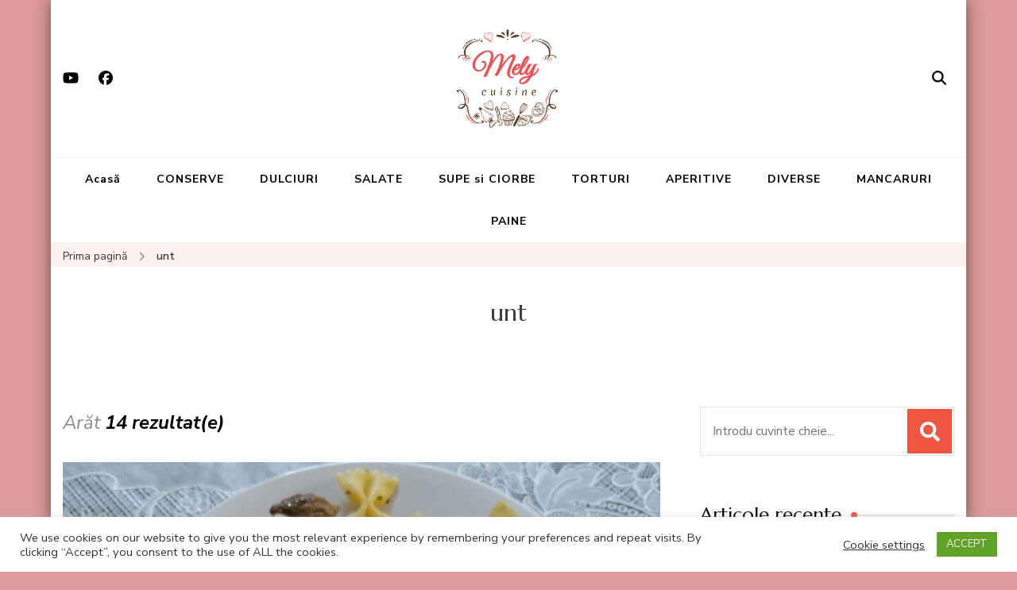

--- FILE ---
content_type: text/html; charset=UTF-8
request_url: https://melycuisine.eu/tag/unt/
body_size: 19963
content:
    <!DOCTYPE html>
    <html lang="ro-RO" prefix="og: https://ogp.me/ns#">
    <head itemscope itemtype="http://schema.org/WebSite">
	    <meta charset="UTF-8">
    <meta name="viewport" content="width=device-width, initial-scale=1">
    <link rel="profile" href="http://gmpg.org/xfn/11">
    
<!-- Optimizare pentru motoarele de căutare de Rank Math - https://rankmath.com/ -->
<title>unt - Mely Cuisine</title>
<meta name="robots" content="follow, noindex"/>
<meta property="og:locale" content="ro_RO" />
<meta property="og:type" content="article" />
<meta property="og:title" content="unt - Mely Cuisine" />
<meta property="og:url" content="https://melycuisine.eu/tag/unt/" />
<meta property="og:site_name" content="Mely Cuisine" />
<meta property="og:image" content="https://melycuisine.eu/wp-content/uploads/2021/03/98005-01-1024x927.png" />
<meta property="og:image:secure_url" content="https://melycuisine.eu/wp-content/uploads/2021/03/98005-01-1024x927.png" />
<meta property="og:image:width" content="800" />
<meta property="og:image:height" content="724" />
<meta property="og:image:type" content="image/png" />
<meta name="twitter:card" content="summary_large_image" />
<meta name="twitter:title" content="unt - Mely Cuisine" />
<meta name="twitter:image" content="https://melycuisine.eu/wp-content/uploads/2021/03/98005-01-1024x927.png" />
<meta name="twitter:label1" content="Articole" />
<meta name="twitter:data1" content="14" />
<script type="application/ld+json" class="rank-math-schema">{"@context":"https://schema.org","@graph":[{"@type":"Person","@id":"https://melycuisine.eu/#person","name":"Mely","image":{"@type":"ImageObject","@id":"https://melycuisine.eu/#logo","url":"https://melycuisine.eu/wp-content/uploads/2021/03/98005-01.png","contentUrl":"https://melycuisine.eu/wp-content/uploads/2021/03/98005-01.png","caption":"Mely","inLanguage":"ro-RO","width":"2099","height":"1900"}},{"@type":"WebSite","@id":"https://melycuisine.eu/#website","url":"https://melycuisine.eu","name":"Mely","publisher":{"@id":"https://melycuisine.eu/#person"},"inLanguage":"ro-RO"},{"@type":"CollectionPage","@id":"https://melycuisine.eu/tag/unt/#webpage","url":"https://melycuisine.eu/tag/unt/","name":"unt - Mely Cuisine","isPartOf":{"@id":"https://melycuisine.eu/#website"},"inLanguage":"ro-RO"}]}</script>
<!-- /Rank Math - modul SEO pentru WordPress -->

<link rel='dns-prefetch' href='//fonts.googleapis.com' />
<link rel="alternate" type="application/rss+xml" title="Mely Cuisine &raquo; Flux" href="https://melycuisine.eu/feed/" />
<link rel="alternate" type="application/rss+xml" title="Mely Cuisine &raquo; Flux comentarii" href="https://melycuisine.eu/comments/feed/" />
<link rel="alternate" type="application/rss+xml" title="Mely Cuisine &raquo; Flux etichetă unt" href="https://melycuisine.eu/tag/unt/feed/" />
<style id='wp-img-auto-sizes-contain-inline-css' type='text/css'>
img:is([sizes=auto i],[sizes^="auto," i]){contain-intrinsic-size:3000px 1500px}
/*# sourceURL=wp-img-auto-sizes-contain-inline-css */
</style>
<style id='wp-emoji-styles-inline-css' type='text/css'>

	img.wp-smiley, img.emoji {
		display: inline !important;
		border: none !important;
		box-shadow: none !important;
		height: 1em !important;
		width: 1em !important;
		margin: 0 0.07em !important;
		vertical-align: -0.1em !important;
		background: none !important;
		padding: 0 !important;
	}
/*# sourceURL=wp-emoji-styles-inline-css */
</style>
<style id='wp-block-library-inline-css' type='text/css'>
:root{--wp-block-synced-color:#7a00df;--wp-block-synced-color--rgb:122,0,223;--wp-bound-block-color:var(--wp-block-synced-color);--wp-editor-canvas-background:#ddd;--wp-admin-theme-color:#007cba;--wp-admin-theme-color--rgb:0,124,186;--wp-admin-theme-color-darker-10:#006ba1;--wp-admin-theme-color-darker-10--rgb:0,107,160.5;--wp-admin-theme-color-darker-20:#005a87;--wp-admin-theme-color-darker-20--rgb:0,90,135;--wp-admin-border-width-focus:2px}@media (min-resolution:192dpi){:root{--wp-admin-border-width-focus:1.5px}}.wp-element-button{cursor:pointer}:root .has-very-light-gray-background-color{background-color:#eee}:root .has-very-dark-gray-background-color{background-color:#313131}:root .has-very-light-gray-color{color:#eee}:root .has-very-dark-gray-color{color:#313131}:root .has-vivid-green-cyan-to-vivid-cyan-blue-gradient-background{background:linear-gradient(135deg,#00d084,#0693e3)}:root .has-purple-crush-gradient-background{background:linear-gradient(135deg,#34e2e4,#4721fb 50%,#ab1dfe)}:root .has-hazy-dawn-gradient-background{background:linear-gradient(135deg,#faaca8,#dad0ec)}:root .has-subdued-olive-gradient-background{background:linear-gradient(135deg,#fafae1,#67a671)}:root .has-atomic-cream-gradient-background{background:linear-gradient(135deg,#fdd79a,#004a59)}:root .has-nightshade-gradient-background{background:linear-gradient(135deg,#330968,#31cdcf)}:root .has-midnight-gradient-background{background:linear-gradient(135deg,#020381,#2874fc)}:root{--wp--preset--font-size--normal:16px;--wp--preset--font-size--huge:42px}.has-regular-font-size{font-size:1em}.has-larger-font-size{font-size:2.625em}.has-normal-font-size{font-size:var(--wp--preset--font-size--normal)}.has-huge-font-size{font-size:var(--wp--preset--font-size--huge)}.has-text-align-center{text-align:center}.has-text-align-left{text-align:left}.has-text-align-right{text-align:right}.has-fit-text{white-space:nowrap!important}#end-resizable-editor-section{display:none}.aligncenter{clear:both}.items-justified-left{justify-content:flex-start}.items-justified-center{justify-content:center}.items-justified-right{justify-content:flex-end}.items-justified-space-between{justify-content:space-between}.screen-reader-text{border:0;clip-path:inset(50%);height:1px;margin:-1px;overflow:hidden;padding:0;position:absolute;width:1px;word-wrap:normal!important}.screen-reader-text:focus{background-color:#ddd;clip-path:none;color:#444;display:block;font-size:1em;height:auto;left:5px;line-height:normal;padding:15px 23px 14px;text-decoration:none;top:5px;width:auto;z-index:100000}html :where(.has-border-color){border-style:solid}html :where([style*=border-top-color]){border-top-style:solid}html :where([style*=border-right-color]){border-right-style:solid}html :where([style*=border-bottom-color]){border-bottom-style:solid}html :where([style*=border-left-color]){border-left-style:solid}html :where([style*=border-width]){border-style:solid}html :where([style*=border-top-width]){border-top-style:solid}html :where([style*=border-right-width]){border-right-style:solid}html :where([style*=border-bottom-width]){border-bottom-style:solid}html :where([style*=border-left-width]){border-left-style:solid}html :where(img[class*=wp-image-]){height:auto;max-width:100%}:where(figure){margin:0 0 1em}html :where(.is-position-sticky){--wp-admin--admin-bar--position-offset:var(--wp-admin--admin-bar--height,0px)}@media screen and (max-width:600px){html :where(.is-position-sticky){--wp-admin--admin-bar--position-offset:0px}}

/*# sourceURL=wp-block-library-inline-css */
</style><style id='global-styles-inline-css' type='text/css'>
:root{--wp--preset--aspect-ratio--square: 1;--wp--preset--aspect-ratio--4-3: 4/3;--wp--preset--aspect-ratio--3-4: 3/4;--wp--preset--aspect-ratio--3-2: 3/2;--wp--preset--aspect-ratio--2-3: 2/3;--wp--preset--aspect-ratio--16-9: 16/9;--wp--preset--aspect-ratio--9-16: 9/16;--wp--preset--color--black: #000000;--wp--preset--color--cyan-bluish-gray: #abb8c3;--wp--preset--color--white: #ffffff;--wp--preset--color--pale-pink: #f78da7;--wp--preset--color--vivid-red: #cf2e2e;--wp--preset--color--luminous-vivid-orange: #ff6900;--wp--preset--color--luminous-vivid-amber: #fcb900;--wp--preset--color--light-green-cyan: #7bdcb5;--wp--preset--color--vivid-green-cyan: #00d084;--wp--preset--color--pale-cyan-blue: #8ed1fc;--wp--preset--color--vivid-cyan-blue: #0693e3;--wp--preset--color--vivid-purple: #9b51e0;--wp--preset--gradient--vivid-cyan-blue-to-vivid-purple: linear-gradient(135deg,rgb(6,147,227) 0%,rgb(155,81,224) 100%);--wp--preset--gradient--light-green-cyan-to-vivid-green-cyan: linear-gradient(135deg,rgb(122,220,180) 0%,rgb(0,208,130) 100%);--wp--preset--gradient--luminous-vivid-amber-to-luminous-vivid-orange: linear-gradient(135deg,rgb(252,185,0) 0%,rgb(255,105,0) 100%);--wp--preset--gradient--luminous-vivid-orange-to-vivid-red: linear-gradient(135deg,rgb(255,105,0) 0%,rgb(207,46,46) 100%);--wp--preset--gradient--very-light-gray-to-cyan-bluish-gray: linear-gradient(135deg,rgb(238,238,238) 0%,rgb(169,184,195) 100%);--wp--preset--gradient--cool-to-warm-spectrum: linear-gradient(135deg,rgb(74,234,220) 0%,rgb(151,120,209) 20%,rgb(207,42,186) 40%,rgb(238,44,130) 60%,rgb(251,105,98) 80%,rgb(254,248,76) 100%);--wp--preset--gradient--blush-light-purple: linear-gradient(135deg,rgb(255,206,236) 0%,rgb(152,150,240) 100%);--wp--preset--gradient--blush-bordeaux: linear-gradient(135deg,rgb(254,205,165) 0%,rgb(254,45,45) 50%,rgb(107,0,62) 100%);--wp--preset--gradient--luminous-dusk: linear-gradient(135deg,rgb(255,203,112) 0%,rgb(199,81,192) 50%,rgb(65,88,208) 100%);--wp--preset--gradient--pale-ocean: linear-gradient(135deg,rgb(255,245,203) 0%,rgb(182,227,212) 50%,rgb(51,167,181) 100%);--wp--preset--gradient--electric-grass: linear-gradient(135deg,rgb(202,248,128) 0%,rgb(113,206,126) 100%);--wp--preset--gradient--midnight: linear-gradient(135deg,rgb(2,3,129) 0%,rgb(40,116,252) 100%);--wp--preset--font-size--small: 13px;--wp--preset--font-size--medium: 20px;--wp--preset--font-size--large: 36px;--wp--preset--font-size--x-large: 42px;--wp--preset--spacing--20: 0.44rem;--wp--preset--spacing--30: 0.67rem;--wp--preset--spacing--40: 1rem;--wp--preset--spacing--50: 1.5rem;--wp--preset--spacing--60: 2.25rem;--wp--preset--spacing--70: 3.38rem;--wp--preset--spacing--80: 5.06rem;--wp--preset--shadow--natural: 6px 6px 9px rgba(0, 0, 0, 0.2);--wp--preset--shadow--deep: 12px 12px 50px rgba(0, 0, 0, 0.4);--wp--preset--shadow--sharp: 6px 6px 0px rgba(0, 0, 0, 0.2);--wp--preset--shadow--outlined: 6px 6px 0px -3px rgb(255, 255, 255), 6px 6px rgb(0, 0, 0);--wp--preset--shadow--crisp: 6px 6px 0px rgb(0, 0, 0);}:where(.is-layout-flex){gap: 0.5em;}:where(.is-layout-grid){gap: 0.5em;}body .is-layout-flex{display: flex;}.is-layout-flex{flex-wrap: wrap;align-items: center;}.is-layout-flex > :is(*, div){margin: 0;}body .is-layout-grid{display: grid;}.is-layout-grid > :is(*, div){margin: 0;}:where(.wp-block-columns.is-layout-flex){gap: 2em;}:where(.wp-block-columns.is-layout-grid){gap: 2em;}:where(.wp-block-post-template.is-layout-flex){gap: 1.25em;}:where(.wp-block-post-template.is-layout-grid){gap: 1.25em;}.has-black-color{color: var(--wp--preset--color--black) !important;}.has-cyan-bluish-gray-color{color: var(--wp--preset--color--cyan-bluish-gray) !important;}.has-white-color{color: var(--wp--preset--color--white) !important;}.has-pale-pink-color{color: var(--wp--preset--color--pale-pink) !important;}.has-vivid-red-color{color: var(--wp--preset--color--vivid-red) !important;}.has-luminous-vivid-orange-color{color: var(--wp--preset--color--luminous-vivid-orange) !important;}.has-luminous-vivid-amber-color{color: var(--wp--preset--color--luminous-vivid-amber) !important;}.has-light-green-cyan-color{color: var(--wp--preset--color--light-green-cyan) !important;}.has-vivid-green-cyan-color{color: var(--wp--preset--color--vivid-green-cyan) !important;}.has-pale-cyan-blue-color{color: var(--wp--preset--color--pale-cyan-blue) !important;}.has-vivid-cyan-blue-color{color: var(--wp--preset--color--vivid-cyan-blue) !important;}.has-vivid-purple-color{color: var(--wp--preset--color--vivid-purple) !important;}.has-black-background-color{background-color: var(--wp--preset--color--black) !important;}.has-cyan-bluish-gray-background-color{background-color: var(--wp--preset--color--cyan-bluish-gray) !important;}.has-white-background-color{background-color: var(--wp--preset--color--white) !important;}.has-pale-pink-background-color{background-color: var(--wp--preset--color--pale-pink) !important;}.has-vivid-red-background-color{background-color: var(--wp--preset--color--vivid-red) !important;}.has-luminous-vivid-orange-background-color{background-color: var(--wp--preset--color--luminous-vivid-orange) !important;}.has-luminous-vivid-amber-background-color{background-color: var(--wp--preset--color--luminous-vivid-amber) !important;}.has-light-green-cyan-background-color{background-color: var(--wp--preset--color--light-green-cyan) !important;}.has-vivid-green-cyan-background-color{background-color: var(--wp--preset--color--vivid-green-cyan) !important;}.has-pale-cyan-blue-background-color{background-color: var(--wp--preset--color--pale-cyan-blue) !important;}.has-vivid-cyan-blue-background-color{background-color: var(--wp--preset--color--vivid-cyan-blue) !important;}.has-vivid-purple-background-color{background-color: var(--wp--preset--color--vivid-purple) !important;}.has-black-border-color{border-color: var(--wp--preset--color--black) !important;}.has-cyan-bluish-gray-border-color{border-color: var(--wp--preset--color--cyan-bluish-gray) !important;}.has-white-border-color{border-color: var(--wp--preset--color--white) !important;}.has-pale-pink-border-color{border-color: var(--wp--preset--color--pale-pink) !important;}.has-vivid-red-border-color{border-color: var(--wp--preset--color--vivid-red) !important;}.has-luminous-vivid-orange-border-color{border-color: var(--wp--preset--color--luminous-vivid-orange) !important;}.has-luminous-vivid-amber-border-color{border-color: var(--wp--preset--color--luminous-vivid-amber) !important;}.has-light-green-cyan-border-color{border-color: var(--wp--preset--color--light-green-cyan) !important;}.has-vivid-green-cyan-border-color{border-color: var(--wp--preset--color--vivid-green-cyan) !important;}.has-pale-cyan-blue-border-color{border-color: var(--wp--preset--color--pale-cyan-blue) !important;}.has-vivid-cyan-blue-border-color{border-color: var(--wp--preset--color--vivid-cyan-blue) !important;}.has-vivid-purple-border-color{border-color: var(--wp--preset--color--vivid-purple) !important;}.has-vivid-cyan-blue-to-vivid-purple-gradient-background{background: var(--wp--preset--gradient--vivid-cyan-blue-to-vivid-purple) !important;}.has-light-green-cyan-to-vivid-green-cyan-gradient-background{background: var(--wp--preset--gradient--light-green-cyan-to-vivid-green-cyan) !important;}.has-luminous-vivid-amber-to-luminous-vivid-orange-gradient-background{background: var(--wp--preset--gradient--luminous-vivid-amber-to-luminous-vivid-orange) !important;}.has-luminous-vivid-orange-to-vivid-red-gradient-background{background: var(--wp--preset--gradient--luminous-vivid-orange-to-vivid-red) !important;}.has-very-light-gray-to-cyan-bluish-gray-gradient-background{background: var(--wp--preset--gradient--very-light-gray-to-cyan-bluish-gray) !important;}.has-cool-to-warm-spectrum-gradient-background{background: var(--wp--preset--gradient--cool-to-warm-spectrum) !important;}.has-blush-light-purple-gradient-background{background: var(--wp--preset--gradient--blush-light-purple) !important;}.has-blush-bordeaux-gradient-background{background: var(--wp--preset--gradient--blush-bordeaux) !important;}.has-luminous-dusk-gradient-background{background: var(--wp--preset--gradient--luminous-dusk) !important;}.has-pale-ocean-gradient-background{background: var(--wp--preset--gradient--pale-ocean) !important;}.has-electric-grass-gradient-background{background: var(--wp--preset--gradient--electric-grass) !important;}.has-midnight-gradient-background{background: var(--wp--preset--gradient--midnight) !important;}.has-small-font-size{font-size: var(--wp--preset--font-size--small) !important;}.has-medium-font-size{font-size: var(--wp--preset--font-size--medium) !important;}.has-large-font-size{font-size: var(--wp--preset--font-size--large) !important;}.has-x-large-font-size{font-size: var(--wp--preset--font-size--x-large) !important;}
/*# sourceURL=global-styles-inline-css */
</style>

<style id='classic-theme-styles-inline-css' type='text/css'>
/*! This file is auto-generated */
.wp-block-button__link{color:#fff;background-color:#32373c;border-radius:9999px;box-shadow:none;text-decoration:none;padding:calc(.667em + 2px) calc(1.333em + 2px);font-size:1.125em}.wp-block-file__button{background:#32373c;color:#fff;text-decoration:none}
/*# sourceURL=/wp-includes/css/classic-themes.min.css */
</style>
<link rel='stylesheet' id='blossomthemes-email-newsletter-css' href='https://melycuisine.eu/wp-content/plugins/blossomthemes-email-newsletter/public/css/blossomthemes-email-newsletter-public.min.css?ver=2.2.10' type='text/css' media='all' />
<link rel='stylesheet' id='blossomthemes-toolkit-css' href='https://melycuisine.eu/wp-content/plugins/blossomthemes-toolkit/public/css/blossomthemes-toolkit-public.min.css?ver=2.2.7' type='text/css' media='all' />
<link rel='stylesheet' id='contact-form-7-css' href='https://melycuisine.eu/wp-content/plugins/contact-form-7/includes/css/styles.css?ver=6.1.4' type='text/css' media='all' />
<link rel='stylesheet' id='cookie-law-info-css' href='https://melycuisine.eu/wp-content/plugins/cookie-law-info/legacy/public/css/cookie-law-info-public.css?ver=3.3.9' type='text/css' media='all' />
<link rel='stylesheet' id='cookie-law-info-gdpr-css' href='https://melycuisine.eu/wp-content/plugins/cookie-law-info/legacy/public/css/cookie-law-info-gdpr.css?ver=3.3.9' type='text/css' media='all' />
<link rel='stylesheet' id='delicious-recipe-global-styles-css' href='https://melycuisine.eu/wp-content/plugins/delicious-recipes/assets/build/wpdGlobal.css?ver=1767086136' type='text/css' media='all' />
<link rel='stylesheet' id='blossom-recipe-google-fonts-css' href='https://fonts.googleapis.com/css?family=Nunito+Sans%3A200%2C300%2Cregular%2C500%2C600%2C700%2C800%2C900%2C200italic%2C300italic%2Citalic%2C500italic%2C600italic%2C700italic%2C800italic%2C900italic%7CMarcellus%3Aregular' type='text/css' media='all' />
<link rel='stylesheet' id='blossom-recipe-css' href='https://melycuisine.eu/wp-content/themes/blossom-recipe/style.css?ver=1.3.2' type='text/css' media='all' />
<script type="text/javascript" id="jquery-core-js-extra">
/* <![CDATA[ */
var bten_ajax_data = {"ajaxurl":"https://melycuisine.eu/wp-admin/admin-ajax.php"};
//# sourceURL=jquery-core-js-extra
/* ]]> */
</script>
<script type="text/javascript" src="https://melycuisine.eu/wp-includes/js/jquery/jquery.min.js?ver=3.7.1" id="jquery-core-js"></script>
<script type="text/javascript" src="https://melycuisine.eu/wp-includes/js/jquery/jquery-migrate.min.js?ver=3.4.1" id="jquery-migrate-js"></script>
<script type="text/javascript" id="cookie-law-info-js-extra">
/* <![CDATA[ */
var Cli_Data = {"nn_cookie_ids":[],"cookielist":[],"non_necessary_cookies":[],"ccpaEnabled":"","ccpaRegionBased":"","ccpaBarEnabled":"","strictlyEnabled":["necessary","obligatoire"],"ccpaType":"gdpr","js_blocking":"1","custom_integration":"","triggerDomRefresh":"","secure_cookies":""};
var cli_cookiebar_settings = {"animate_speed_hide":"500","animate_speed_show":"500","background":"#FFF","border":"#b1a6a6c2","border_on":"","button_1_button_colour":"#61a229","button_1_button_hover":"#4e8221","button_1_link_colour":"#fff","button_1_as_button":"1","button_1_new_win":"","button_2_button_colour":"#333","button_2_button_hover":"#292929","button_2_link_colour":"#444","button_2_as_button":"","button_2_hidebar":"","button_3_button_colour":"#3566bb","button_3_button_hover":"#2a5296","button_3_link_colour":"#fff","button_3_as_button":"1","button_3_new_win":"","button_4_button_colour":"#000","button_4_button_hover":"#000000","button_4_link_colour":"#333333","button_4_as_button":"","button_7_button_colour":"#61a229","button_7_button_hover":"#4e8221","button_7_link_colour":"#fff","button_7_as_button":"1","button_7_new_win":"","font_family":"inherit","header_fix":"","notify_animate_hide":"1","notify_animate_show":"","notify_div_id":"#cookie-law-info-bar","notify_position_horizontal":"right","notify_position_vertical":"bottom","scroll_close":"","scroll_close_reload":"","accept_close_reload":"","reject_close_reload":"","showagain_tab":"","showagain_background":"#fff","showagain_border":"#000","showagain_div_id":"#cookie-law-info-again","showagain_x_position":"100px","text":"#333333","show_once_yn":"","show_once":"10000","logging_on":"","as_popup":"","popup_overlay":"1","bar_heading_text":"","cookie_bar_as":"banner","popup_showagain_position":"bottom-right","widget_position":"left"};
var log_object = {"ajax_url":"https://melycuisine.eu/wp-admin/admin-ajax.php"};
//# sourceURL=cookie-law-info-js-extra
/* ]]> */
</script>
<script type="text/javascript" src="https://melycuisine.eu/wp-content/plugins/cookie-law-info/legacy/public/js/cookie-law-info-public.js?ver=3.3.9" id="cookie-law-info-js"></script>
<link rel="https://api.w.org/" href="https://melycuisine.eu/wp-json/" /><link rel="alternate" title="JSON" type="application/json" href="https://melycuisine.eu/wp-json/wp/v2/tags/743" /><link rel="EditURI" type="application/rsd+xml" title="RSD" href="https://melycuisine.eu/xmlrpc.php?rsd" />
<meta name="generator" content="WordPress 6.9" />
		<!-- Custom Logo: hide header text -->
		<style id="custom-logo-css" type="text/css">
			.site-title, .site-description {
				position: absolute;
				clip-path: inset(50%);
			}
		</style>
		<link rel="preload" href="https://melycuisine.eu/wp-content/uploads/2016/08/image-0-02-01-ae93033cec7403bbd8dd90b35a5d026ecb62465d96be133adcc40c6bdff99272-v-a.jpg" as="image"><style type="text/css" id="custom-background-css">
body.custom-background { background-color: #dd9b9b; }
</style>
	<link rel="icon" href="https://melycuisine.eu/wp-content/uploads/2021/03/cropped-mely-cuisine-logo-1-e1615326032516-1-32x32.png" sizes="32x32" />
<link rel="icon" href="https://melycuisine.eu/wp-content/uploads/2021/03/cropped-mely-cuisine-logo-1-e1615326032516-1-192x192.png" sizes="192x192" />
<link rel="apple-touch-icon" href="https://melycuisine.eu/wp-content/uploads/2021/03/cropped-mely-cuisine-logo-1-e1615326032516-1-180x180.png" />
<meta name="msapplication-TileImage" content="https://melycuisine.eu/wp-content/uploads/2021/03/cropped-mely-cuisine-logo-1-e1615326032516-1-270x270.png" />
<style type='text/css' media='all'>
	:root {
		--primary-color: #2db68d;
		--primary-color-rgb: 45, 182, 141;
		--secondary-color: #279bc2;
		--secondary-color-rgb: 232, 78, 59;
	}

	.dr-categories select {
		background-image: url("data:image/svg+xml,%3Csvg xmlns='http://www.w3.org/2000/svg' width='15' height='8' viewBox='0 0 15 8'%3E%3Cpath id='Polygon_25' data-name='Polygon 25' d='M7.5,0,15,8H0Z' transform='translate(15 8) rotate(180)' fill='%232db68d'/%3E%3C/svg%3E");
	}

	.dr-aside-content .search-form .search-submit {
		background-image: url('data:image/svg+xml;utf-8, <svg xmlns="http://www.w3.org/2000/svg" width="16" height="16" viewBox="0 0 16 16"><path d="M10.73,17.478a6.7,6.7,0,0,0,4.157-1.443L18.852,20,20,18.852l-3.965-3.965a6.729,6.729,0,1,0-5.3,2.591Zm0-11.878A5.139,5.139,0,1,1,5.6,10.73,5.14,5.14,0,0,1,10.73,5.6Z" transform="translate(-4 -4)" fill="%232db68d"/></svg>');
	}

	.dr-aside-content .search-form .search-submit:hover {
		background-image: url('data:image/svg+xml;utf-8, <svg xmlns="http://www.w3.org/2000/svg" width="16" height="16" viewBox="0 0 16 16"><path d="M10.73,17.478a6.7,6.7,0,0,0,4.157-1.443L18.852,20,20,18.852l-3.965-3.965a6.729,6.729,0,1,0-5.3,2.591Zm0-11.878A5.139,5.139,0,1,1,5.6,10.73,5.14,5.14,0,0,1,10.73,5.6Z" transform="translate(-4 -4)" fill="%232db68d"/></svg>');
	}

	.dr-advance-search .page-header .search-form .search-submit {
		background-image: url('data:image/svg+xml; utf-8, <svg xmlns="http://www.w3.org/2000/svg" width="21.863" height="22" viewBox="0 0 21.863 22"><path d="M24.863,1170.255l-2.045,2.045L18,1167.482v-1.091l-.409-.409a8.674,8.674,0,0,1-5.727,2.046,8.235,8.235,0,0,1-6.273-2.591A8.993,8.993,0,0,1,3,1159.164a8.235,8.235,0,0,1,2.591-6.273,8.993,8.993,0,0,1,6.273-2.591,8.441,8.441,0,0,1,6.273,2.591,8.993,8.993,0,0,1,2.591,6.273,8.675,8.675,0,0,1-2.045,5.727l.409.409h.955ZM7.5,1163.664a5.76,5.76,0,0,0,4.364,1.773,5.969,5.969,0,0,0,4.364-1.773,6.257,6.257,0,0,0,0-8.727,5.76,5.76,0,0,0-4.364-1.773,5.969,5.969,0,0,0-4.364,1.773,5.76,5.76,0,0,0-1.773,4.364A6.308,6.308,0,0,0,7.5,1163.664Z" transform="translate(-3 -1150.3)" fill="%232db68d"/></svg>');
	}

	.single-recipe .comment-body .reply .comment-reply-link::after {
		background-image: url('data:image/svg+xml;utf-8, <svg xmlns="http://www.w3.org/2000/svg" width="14.796" height="10.354" viewBox="0 0 14.796 10.354"><g transform="translate(0.75 1.061)"><path d="M7820.11-1126.021l4.117,4.116-4.117,4.116" transform="translate(-7811.241 1126.021)" fill="none" stroke="%232db68d" stroke-linecap="round" stroke-width="1.5"></path><path d="M6555.283-354.415h-12.624" transform="translate(-6542.659 358.532)" fill="none" stroke="%232db68d" stroke-linecap="round" stroke-width="1.5"></path></g></svg>');
	}

	.advance-search-field .dropdown-wrapper {
		background-image: url('data:image/svg+xml; utf-8, <svg xmlns="http://www.w3.org/2000/svg" viewBox="0 0 320 512"><path fill="%232db68d" d="M31.3 192h257.3c17.8 0 26.7 21.5 14.1 34.1L174.1 354.8c-7.8 7.8-20.5 7.8-28.3 0L17.2 226.1C4.6 213.5 13.5 192 31.3 192z"></path></svg>');
	}

</style>
<style type='text/css' media='all'>     
    .content-newsletter .blossomthemes-email-newsletter-wrapper.bg-img:after,
    .widget_blossomthemes_email_newsletter_widget .blossomthemes-email-newsletter-wrapper:after{
        background: rgba(241, 86, 65, 0.8);    }
    
   /*Typography*/

    :root {
		--primary-color: #f15641;
		--primary-color-rgb: 241, 86, 65;
		--primary-font: Nunito Sans;
        --secondary-font: Marcellus;
         --dr-primary-font: Nunito Sans;          --dr-secondary-font: Marcellus; 	}

    body {
        font-size   : 18px;        
    }
    
    .site-title{
        font-size   : 30px;
        font-family : Marcellus;
        font-weight : 400;
        font-style  : normal;
    }

	.custom-logo-link img{
        width    : 150px;
        max-width: 100%;
    }
           
    
    </style><link rel='stylesheet' id='cookie-law-info-table-css' href='https://melycuisine.eu/wp-content/plugins/cookie-law-info/legacy/public/css/cookie-law-info-table.css?ver=3.3.9' type='text/css' media='all' />
</head>

<body class="archive tag tag-unt tag-743 custom-background wp-custom-logo wp-theme-blossom-recipe hfeed custom-background-color one-col-grid rightsidebar" itemscope itemtype="http://schema.org/WebPage">

    <div id="page" class="site"><a aria-label="sari la conținut" class="skip-link" href="#content">Sari la conținut</a>
    
    <header id="masthead" class="site-header header-one" itemscope itemtype="http://schema.org/WPHeader">
        <div class="main-header">
            <div class="container">
                <div class="header-social-icons">    <ul class="social-icon-list">
                    <li>
                <a href="https://youtube.com" target="_blank" rel="nofollow noopener">
                    <i class="fab fa-youtube"></i>
                </a>
            </li>          
                        <li>
                <a href="https://facebook.com" target="_blank" rel="nofollow noopener">
                    <i class="fab fa-facebook"></i>
                </a>
            </li>          
                </ul>
        </div>                <div class="search-wrap">    <div class="header-search">
        <button aria-label="deschidere formular de căutare" class="search-btn" data-toggle-target=".search-modal" data-toggle-body-class="showing-search-modal" data-set-focus=".search-modal .search-field" aria-expanded="false"><span>Caută</span><i class="fas fa-search"></i></button>
            <div class="header-search-form search-modal cover-modal" data-modal-target-string=".search-modal">
        <div class="header-search-inner-wrap">
            <form role="search" method="get" class="search-form" action="https://melycuisine.eu/"><span class="screen-reader-text">Caută:</span><label>Cauți ceva?</label><input type="search" class="search-field" placeholder="Introdu cuvinte cheie..." value="" name="s" /></label><input type="submit" id="submit-field" class="search-submit" value="Caută" /></form> 
            <button aria-label="închidere formular de căutare" class="close" data-toggle-target=".search-modal" data-toggle-body-class="showing-search-modal" data-set-focus=".search-modal .search-field" aria-expanded="false"></button>
        </div>
    </div>
        </div>
    </div>                        <div class="site-branding" itemscope itemtype="http://schema.org/Organization">
    		<a href="https://melycuisine.eu/" class="custom-logo-link" rel="home"><img width="546" height="504" src="https://melycuisine.eu/wp-content/uploads/2021/03/cropped-mely-cuisine-logo-1-e1615326032516.png" data-src="https://melycuisine.eu/wp-content/uploads/2021/03/cropped-mely-cuisine-logo-1-e1615326032516.png" class="custom-logo dr-lazy" alt="Mely Cuisine" decoding="async" fetchpriority="high" srcset="https://melycuisine.eu/wp-content/uploads/2021/03/cropped-mely-cuisine-logo-1-e1615326032516.png 546w, https://melycuisine.eu/wp-content/uploads/2021/03/cropped-mely-cuisine-logo-1-e1615326032516-300x277.png 300w, https://melycuisine.eu/wp-content/uploads/2021/03/cropped-mely-cuisine-logo-1-e1615326032516-65x60.png 65w" sizes="(max-width: 546px) 100vw, 546px" /></a><div class="site-title-wrap">                    <p class="site-title" itemprop="name"><a href="https://melycuisine.eu/" rel="home" itemprop="url">Mely Cuisine</a></p>
                                    <p class="site-description" itemprop="description">Retete cu drag</p>
                </div>    	</div>    
                </div>
        </div><!-- .main-header -->
        <div class="nav-wrap">
            <div class="container">
                	<nav id="site-navigation" class="main-navigation" itemscope itemtype="http://schema.org/SiteNavigationElement">
		<button class="toggle-button" data-toggle-target=".main-menu-modal" data-toggle-body-class="showing-main-menu-modal" aria-expanded="false" data-set-focus=".close-main-nav-toggle">
            <span class="toggle-bar"></span>
            <span class="toggle-bar"></span>
            <span class="toggle-bar"></span>
        </button>
        <div class="primary-menu-list main-menu-modal cover-modal" data-modal-target-string=".main-menu-modal">
            <button class="close close-main-nav-toggle" data-toggle-target=".main-menu-modal" data-toggle-body-class="showing-main-menu-modal" aria-expanded="false" data-set-focus=".main-menu-modal"></button>
            <div class="mobile-menu" aria-label="Mobil">
                <div class="menu-main-container"><ul id="primary-menu" class="nav-menu main-menu-modal"><li id="menu-item-2139" class="menu-item menu-item-type-custom menu-item-object-custom menu-item-home menu-item-2139"><a href="https://melycuisine.eu">Acasă</a></li>
<li id="menu-item-2132" class="menu-item menu-item-type-taxonomy menu-item-object-category menu-item-2132"><a href="https://melycuisine.eu/category/conserve/">CONSERVE</a></li>
<li id="menu-item-2133" class="menu-item menu-item-type-taxonomy menu-item-object-category menu-item-2133"><a href="https://melycuisine.eu/category/dulciuri/">DULCIURI</a></li>
<li id="menu-item-2140" class="menu-item menu-item-type-taxonomy menu-item-object-category menu-item-2140"><a href="https://melycuisine.eu/category/salate/">SALATE</a></li>
<li id="menu-item-2142" class="menu-item menu-item-type-taxonomy menu-item-object-category menu-item-2142"><a href="https://melycuisine.eu/category/supe-si-ciorbe/">SUPE si CIORBE</a></li>
<li id="menu-item-2143" class="menu-item menu-item-type-taxonomy menu-item-object-category menu-item-2143"><a href="https://melycuisine.eu/category/torturi/">TORTURI</a></li>
<li id="menu-item-3951" class="menu-item menu-item-type-taxonomy menu-item-object-category menu-item-3951"><a href="https://melycuisine.eu/category/aperitive/">APERITIVE</a></li>
<li id="menu-item-7416" class="menu-item menu-item-type-taxonomy menu-item-object-category menu-item-7416"><a href="https://melycuisine.eu/category/diverse/">DIVERSE</a></li>
<li id="menu-item-7417" class="menu-item menu-item-type-taxonomy menu-item-object-category menu-item-7417"><a href="https://melycuisine.eu/category/mancaruri/">MANCARURI</a></li>
<li id="menu-item-7418" class="menu-item menu-item-type-taxonomy menu-item-object-category menu-item-7418"><a href="https://melycuisine.eu/category/paine/">PAINE</a></li>
</ul></div>            </div>
        </div>
	</nav><!-- #site-navigation -->
                </div>
        </div>
    </header>
<div class="breadcrumb-wrapper"><div class="container" >
                <div id="crumbs" itemscope itemtype="http://schema.org/BreadcrumbList"> 
                    <span itemprop="itemListElement" itemscope itemtype="http://schema.org/ListItem">
                        <a itemprop="item" href="https://melycuisine.eu"><span itemprop="name">Prima pagină</span></a>
                        <meta itemprop="position" content="1" />
                        <span class="separator"><i class="fa fa-angle-right"></i></span>
                    </span><span class="current" itemprop="itemListElement" itemscope itemtype="http://schema.org/ListItem"><a itemprop="item" href="https://melycuisine.eu/tag/unt/"><span itemprop="name">unt</span></a><meta itemprop="position" content="2" /></span></div></div></div><!-- .breadcrumb-wrapper -->    <div id="content" class="site-content">
                    <section class="page-header">
                <div class="container">
        			<h1 class="page-title">unt</h1>                </div>
    		</section>
                <div class="container">
        
	<div id="primary" class="content-area">
		<main id="main" class="site-main">
	        <span class="showing-results"> Arăt <span class="result-count"> 14 rezultat(e) </span></span>			<div class="article-group">
				<div class="article-wrap">
    <article id="post-5745" class="post-5745 post type-post status-publish format-standard has-post-thumbnail hentry category-mancaruri tag-carne-de-vita tag-ceapa-verde tag-paste tag-unt tag-vin" itemscope itemtype="https://schema.org/Blog">
    	<figure class="post-thumbnail"><a href="https://melycuisine.eu/2016/08/08/vita-in-unt-cu-paste/"><img width="800" height="660" src="https://melycuisine.eu/wp-content/uploads/2016/08/image-0-02-01-ae93033cec7403bbd8dd90b35a5d026ecb62465d96be133adcc40c6bdff99272-v-a.jpg" data-src="https://melycuisine.eu/wp-content/uploads/2016/08/image-0-02-01-ae93033cec7403bbd8dd90b35a5d026ecb62465d96be133adcc40c6bdff99272-v-a.jpg" class="attachment-blossom-recipe-blog size-blossom-recipe-blog wp-post-image dr-lazy" alt="" itemprop="image" decoding="async" /></a></figure><div class="article-content-wrap">    <header class="entry-header">
		<span class="category" itemprop="about"><a href="https://melycuisine.eu/category/mancaruri/" rel="category tag">MANCARURI</a></span><h2 class="entry-title" itemprop="headline"><a href="https://melycuisine.eu/2016/08/08/vita-in-unt-cu-paste/" rel="bookmark">Vită în unt cu paste</a></h2><div class="entry-meta"><span class="posted-on"><svg xmlns="http://www.w3.org/2000/svg" xmlns:xlink="http://www.w3.org/1999/xlink" width="33" height="31" viewBox="0 0 33 31"><defs><filter id="Rectangle_1344" x="0" y="0" width="33" height="31" filterUnits="userSpaceOnUse"><feOffset dy="3" input="SourceAlpha"></feOffset><feGaussianBlur stdDeviation="3" result="blur"></feGaussianBlur><feFlood flood-color="#E84E3B" flood-opacity="0.102"></feFlood><feComposite operator="in" in2="blur"></feComposite><feComposite in="SourceGraphic"></feComposite></filter></defs><g id="Group_5559" data-name="Group 5559" transform="translate(-534.481 -811)"><g transform="matrix(1, 0, 0, 1, 534.48, 811)" filter="url(#Rectangle_1344)"><rect id="Rectangle_1344-2" data-name="Rectangle 1344" width="15" height="13" transform="translate(9 6)" fill="#fff"></rect></g><path id="Path_30675" data-name="Path 30675" d="M5.84,23.3a2.279,2.279,0,0,1-2.277-2.277V10.1A2.279,2.279,0,0,1,5.84,7.821H7.206V6.455a.455.455,0,0,1,.911,0V7.821h6.375V6.455a.455.455,0,0,1,.911,0V7.821h1.366A2.28,2.28,0,0,1,19.044,10.1V21.026A2.279,2.279,0,0,1,16.767,23.3ZM4.474,21.026A1.367,1.367,0,0,0,5.84,22.392H16.767a1.368,1.368,0,0,0,1.366-1.366V12.374H4.474ZM5.84,8.732A1.367,1.367,0,0,0,4.474,10.1v1.366h13.66V10.1a1.368,1.368,0,0,0-1.366-1.366Z" transform="translate(539.437 808)" fill="#ABADB4"></path><g id="Group_5542" data-name="Group 5542" transform="translate(547.149 822.506)"><path id="Path_30676" data-name="Path 30676" d="M1036.473-439.908a.828.828,0,0,1,.831.814.832.832,0,0,1-.833.838.831.831,0,0,1-.825-.822A.826.826,0,0,1,1036.473-439.908Z" transform="translate(-1035.646 439.908)" fill="#374757"></path><path id="Path_30677" data-name="Path 30677" d="M1105.926-439.908a.826.826,0,0,1,.831.826.832.832,0,0,1-.821.826.831.831,0,0,1-.836-.823A.827.827,0,0,1,1105.926-439.908Z" transform="translate(-1099.534 439.908)" fill="#374757"></path><path id="Path_30678" data-name="Path 30678" d="M1071.255-439.909a.821.821,0,0,1,.81.844.825.825,0,0,1-.847.809.825.825,0,0,1-.8-.851A.821.821,0,0,1,1071.255-439.909Z" transform="translate(-1067.628 439.909)" fill="#374757"></path><path id="Path_30679" data-name="Path 30679" d="M1036.473-439.908a.828.828,0,0,1,.831.814.832.832,0,0,1-.833.838.831.831,0,0,1-.825-.822A.826.826,0,0,1,1036.473-439.908Z" transform="translate(-1035.646 443.397)" fill="#374757"></path><path id="Path_30680" data-name="Path 30680" d="M1105.926-439.908a.826.826,0,0,1,.831.826.832.832,0,0,1-.821.826.831.831,0,0,1-.836-.823A.827.827,0,0,1,1105.926-439.908Z" transform="translate(-1099.534 443.397)" fill="#374757"></path><path id="Path_30681" data-name="Path 30681" d="M1071.255-439.909a.821.821,0,0,1,.81.844.825.825,0,0,1-.847.809.825.825,0,0,1-.8-.851A.821.821,0,0,1,1071.255-439.909Z" transform="translate(-1067.628 443.397)" fill="#374757"></path></g></g></svg><a href="https://melycuisine.eu/2016/08/08/vita-in-unt-cu-paste/" rel="bookmark"><time class="entry-date published updated" datetime="2021-01-03T13:43:02+01:00" itemprop="dateModified">3 ianuarie 2021</time><time class="updated" datetime="2016-08-08T08:29:24+01:00" itemprop="datePublished">8 august 2016</time></a></span></div>	</header>         
        <div class="entry-content" itemprop="text">
		<p>Ingrediente 600-700 g carne de vită(antricot viţel) 80 g unt(82%) 1 legătură ceapă verde 4 căţei usturoi sare, piper 3 linguri vin roşu(merlot) pătrunjel verde sau uscat paste Mod de preparare Tăiem carnea de vită în bucăţi mai mici(3-4 cm-2-3 cm). Curăţăm, spălăm şi tăiem ceapa verde în rondele mici(obligatoriu să folosim ceapa verde). Curăţăm &hellip; </p>
	</div><!-- .entry-content -->
    	<footer class="entry-footer">
		<a href="https://melycuisine.eu/2016/08/08/vita-in-unt-cu-paste/" class="btn-link">Citește mai mult</a>	</footer><!-- .entry-footer -->
	</div>    </article><!-- #post-5745 -->
</div>
<div class="article-wrap">
    <article id="post-5583" class="post-5583 post type-post status-publish format-standard has-post-thumbnail hentry category-dulciuri tag-foi tag-glazura-de-ciocolata tag-lamaie tag-unt" itemscope itemtype="https://schema.org/Blog">
    	<figure class="post-thumbnail"><a href="https://melycuisine.eu/2016/05/01/prajitura-cu-crema-de-lamaie-si-glazura-de-ciocolata/"><img width="800" height="596" src="https://melycuisine.eu/wp-content/uploads/2016/05/hpim0994.jpg" data-src="https://melycuisine.eu/wp-content/uploads/2016/05/hpim0994.jpg" class="attachment-blossom-recipe-blog size-blossom-recipe-blog wp-post-image dr-lazy" alt="" itemprop="image" decoding="async" /></a></figure><div class="article-content-wrap">    <header class="entry-header">
		<span class="category" itemprop="about"><a href="https://melycuisine.eu/category/dulciuri/" rel="category tag">DULCIURI</a></span><h2 class="entry-title" itemprop="headline"><a href="https://melycuisine.eu/2016/05/01/prajitura-cu-crema-de-lamaie-si-glazura-de-ciocolata/" rel="bookmark">Prăjitură cu cremă de lămâie şi glazură de ciocolată</a></h2><div class="entry-meta"><span class="posted-on"><svg xmlns="http://www.w3.org/2000/svg" xmlns:xlink="http://www.w3.org/1999/xlink" width="33" height="31" viewBox="0 0 33 31"><defs><filter id="Rectangle_1344" x="0" y="0" width="33" height="31" filterUnits="userSpaceOnUse"><feOffset dy="3" input="SourceAlpha"></feOffset><feGaussianBlur stdDeviation="3" result="blur"></feGaussianBlur><feFlood flood-color="#E84E3B" flood-opacity="0.102"></feFlood><feComposite operator="in" in2="blur"></feComposite><feComposite in="SourceGraphic"></feComposite></filter></defs><g id="Group_5559" data-name="Group 5559" transform="translate(-534.481 -811)"><g transform="matrix(1, 0, 0, 1, 534.48, 811)" filter="url(#Rectangle_1344)"><rect id="Rectangle_1344-2" data-name="Rectangle 1344" width="15" height="13" transform="translate(9 6)" fill="#fff"></rect></g><path id="Path_30675" data-name="Path 30675" d="M5.84,23.3a2.279,2.279,0,0,1-2.277-2.277V10.1A2.279,2.279,0,0,1,5.84,7.821H7.206V6.455a.455.455,0,0,1,.911,0V7.821h6.375V6.455a.455.455,0,0,1,.911,0V7.821h1.366A2.28,2.28,0,0,1,19.044,10.1V21.026A2.279,2.279,0,0,1,16.767,23.3ZM4.474,21.026A1.367,1.367,0,0,0,5.84,22.392H16.767a1.368,1.368,0,0,0,1.366-1.366V12.374H4.474ZM5.84,8.732A1.367,1.367,0,0,0,4.474,10.1v1.366h13.66V10.1a1.368,1.368,0,0,0-1.366-1.366Z" transform="translate(539.437 808)" fill="#ABADB4"></path><g id="Group_5542" data-name="Group 5542" transform="translate(547.149 822.506)"><path id="Path_30676" data-name="Path 30676" d="M1036.473-439.908a.828.828,0,0,1,.831.814.832.832,0,0,1-.833.838.831.831,0,0,1-.825-.822A.826.826,0,0,1,1036.473-439.908Z" transform="translate(-1035.646 439.908)" fill="#374757"></path><path id="Path_30677" data-name="Path 30677" d="M1105.926-439.908a.826.826,0,0,1,.831.826.832.832,0,0,1-.821.826.831.831,0,0,1-.836-.823A.827.827,0,0,1,1105.926-439.908Z" transform="translate(-1099.534 439.908)" fill="#374757"></path><path id="Path_30678" data-name="Path 30678" d="M1071.255-439.909a.821.821,0,0,1,.81.844.825.825,0,0,1-.847.809.825.825,0,0,1-.8-.851A.821.821,0,0,1,1071.255-439.909Z" transform="translate(-1067.628 439.909)" fill="#374757"></path><path id="Path_30679" data-name="Path 30679" d="M1036.473-439.908a.828.828,0,0,1,.831.814.832.832,0,0,1-.833.838.831.831,0,0,1-.825-.822A.826.826,0,0,1,1036.473-439.908Z" transform="translate(-1035.646 443.397)" fill="#374757"></path><path id="Path_30680" data-name="Path 30680" d="M1105.926-439.908a.826.826,0,0,1,.831.826.832.832,0,0,1-.821.826.831.831,0,0,1-.836-.823A.827.827,0,0,1,1105.926-439.908Z" transform="translate(-1099.534 443.397)" fill="#374757"></path><path id="Path_30681" data-name="Path 30681" d="M1071.255-439.909a.821.821,0,0,1,.81.844.825.825,0,0,1-.847.809.825.825,0,0,1-.8-.851A.821.821,0,0,1,1071.255-439.909Z" transform="translate(-1067.628 443.397)" fill="#374757"></path></g></g></svg><a href="https://melycuisine.eu/2016/05/01/prajitura-cu-crema-de-lamaie-si-glazura-de-ciocolata/" rel="bookmark"><time class="entry-date published updated" datetime="2021-01-03T13:50:06+01:00" itemprop="dateModified">3 ianuarie 2021</time><time class="updated" datetime="2016-05-01T16:32:39+01:00" itemprop="datePublished">1 mai 2016</time></a></span></div>	</header>         
        <div class="entry-content" itemprop="text">
		<p>Ingrediente Pentru 3 foi 1 ou 140 g unt 1/2 praf de copt(se poate folosi 1/2 pliculeţ amoniu stins cu zeamă de lămâie) 140 g zahăr 400 g făină 200 ml smântână Pentru cremă 400 ml lapte 4 linguri făină zeama şi coaja de la o lămâie 250 g unt 150 g zahăr Glazură de &hellip; </p>
	</div><!-- .entry-content -->
    	<footer class="entry-footer">
		<a href="https://melycuisine.eu/2016/05/01/prajitura-cu-crema-de-lamaie-si-glazura-de-ciocolata/" class="btn-link">Citește mai mult</a>	</footer><!-- .entry-footer -->
	</div>    </article><!-- #post-5583 -->
</div>
<div class="article-wrap">
    <article id="post-5364" class="post-5364 post type-post status-publish format-standard has-post-thumbnail hentry category-dulciuri tag-lamaie tag-smochine tag-unt" itemscope itemtype="https://schema.org/Blog">
    	<figure class="post-thumbnail"><a href="https://melycuisine.eu/2015/12/24/prajitura-lumanari/"><img width="800" height="596" src="https://melycuisine.eu/wp-content/uploads/2015/12/hpim0565.jpg" data-src="https://melycuisine.eu/wp-content/uploads/2015/12/hpim0565.jpg" class="attachment-blossom-recipe-blog size-blossom-recipe-blog wp-post-image dr-lazy" alt="" itemprop="image" decoding="async" /></a></figure><div class="article-content-wrap">    <header class="entry-header">
		<span class="category" itemprop="about"><a href="https://melycuisine.eu/category/dulciuri/" rel="category tag">DULCIURI</a></span><h2 class="entry-title" itemprop="headline"><a href="https://melycuisine.eu/2015/12/24/prajitura-lumanari/" rel="bookmark">Prăjitură lumânări</a></h2><div class="entry-meta"><span class="posted-on"><svg xmlns="http://www.w3.org/2000/svg" xmlns:xlink="http://www.w3.org/1999/xlink" width="33" height="31" viewBox="0 0 33 31"><defs><filter id="Rectangle_1344" x="0" y="0" width="33" height="31" filterUnits="userSpaceOnUse"><feOffset dy="3" input="SourceAlpha"></feOffset><feGaussianBlur stdDeviation="3" result="blur"></feGaussianBlur><feFlood flood-color="#E84E3B" flood-opacity="0.102"></feFlood><feComposite operator="in" in2="blur"></feComposite><feComposite in="SourceGraphic"></feComposite></filter></defs><g id="Group_5559" data-name="Group 5559" transform="translate(-534.481 -811)"><g transform="matrix(1, 0, 0, 1, 534.48, 811)" filter="url(#Rectangle_1344)"><rect id="Rectangle_1344-2" data-name="Rectangle 1344" width="15" height="13" transform="translate(9 6)" fill="#fff"></rect></g><path id="Path_30675" data-name="Path 30675" d="M5.84,23.3a2.279,2.279,0,0,1-2.277-2.277V10.1A2.279,2.279,0,0,1,5.84,7.821H7.206V6.455a.455.455,0,0,1,.911,0V7.821h6.375V6.455a.455.455,0,0,1,.911,0V7.821h1.366A2.28,2.28,0,0,1,19.044,10.1V21.026A2.279,2.279,0,0,1,16.767,23.3ZM4.474,21.026A1.367,1.367,0,0,0,5.84,22.392H16.767a1.368,1.368,0,0,0,1.366-1.366V12.374H4.474ZM5.84,8.732A1.367,1.367,0,0,0,4.474,10.1v1.366h13.66V10.1a1.368,1.368,0,0,0-1.366-1.366Z" transform="translate(539.437 808)" fill="#ABADB4"></path><g id="Group_5542" data-name="Group 5542" transform="translate(547.149 822.506)"><path id="Path_30676" data-name="Path 30676" d="M1036.473-439.908a.828.828,0,0,1,.831.814.832.832,0,0,1-.833.838.831.831,0,0,1-.825-.822A.826.826,0,0,1,1036.473-439.908Z" transform="translate(-1035.646 439.908)" fill="#374757"></path><path id="Path_30677" data-name="Path 30677" d="M1105.926-439.908a.826.826,0,0,1,.831.826.832.832,0,0,1-.821.826.831.831,0,0,1-.836-.823A.827.827,0,0,1,1105.926-439.908Z" transform="translate(-1099.534 439.908)" fill="#374757"></path><path id="Path_30678" data-name="Path 30678" d="M1071.255-439.909a.821.821,0,0,1,.81.844.825.825,0,0,1-.847.809.825.825,0,0,1-.8-.851A.821.821,0,0,1,1071.255-439.909Z" transform="translate(-1067.628 439.909)" fill="#374757"></path><path id="Path_30679" data-name="Path 30679" d="M1036.473-439.908a.828.828,0,0,1,.831.814.832.832,0,0,1-.833.838.831.831,0,0,1-.825-.822A.826.826,0,0,1,1036.473-439.908Z" transform="translate(-1035.646 443.397)" fill="#374757"></path><path id="Path_30680" data-name="Path 30680" d="M1105.926-439.908a.826.826,0,0,1,.831.826.832.832,0,0,1-.821.826.831.831,0,0,1-.836-.823A.827.827,0,0,1,1105.926-439.908Z" transform="translate(-1099.534 443.397)" fill="#374757"></path><path id="Path_30681" data-name="Path 30681" d="M1071.255-439.909a.821.821,0,0,1,.81.844.825.825,0,0,1-.847.809.825.825,0,0,1-.8-.851A.821.821,0,0,1,1071.255-439.909Z" transform="translate(-1067.628 443.397)" fill="#374757"></path></g></g></svg><a href="https://melycuisine.eu/2015/12/24/prajitura-lumanari/" rel="bookmark"><time class="entry-date published updated" datetime="2021-01-03T13:59:45+01:00" itemprop="dateModified">3 ianuarie 2021</time><time class="updated" datetime="2015-12-24T18:56:24+01:00" itemprop="datePublished">24 decembrie 2015</time></a></span></div>	</header>         
        <div class="entry-content" itemprop="text">
		<p>Ingrediente pentru 1 porţie &#8211; 7 &#8211; 8 lumânări Blatul 3 ouă 3 linguri apă 6 linguri zahăr 6 linguri făină 1 zahăr vanilinat Crema 60 g unt 5 linguri zahăr 200 ml lapte 4 linguri făină coaja de la o lămâie 1 lingură zeamă de lămâie Ornament glazură albă smochine arahide Mod de pregătire &hellip; </p>
	</div><!-- .entry-content -->
    	<footer class="entry-footer">
		<a href="https://melycuisine.eu/2015/12/24/prajitura-lumanari/" class="btn-link">Citește mai mult</a>	</footer><!-- .entry-footer -->
	</div>    </article><!-- #post-5364 -->
</div>
<div class="article-wrap">
    <article id="post-5224" class="post-5224 post type-post status-publish format-standard has-post-thumbnail hentry category-mancaruri tag-curcan tag-miere tag-pere tag-scortisoare tag-unt tag-vin-rosu" itemscope itemtype="https://schema.org/Blog">
    	<figure class="post-thumbnail"><a href="https://melycuisine.eu/2015/11/08/friptura-de-curcan-cu-pere-in-vin-rosu/"><img width="800" height="596" src="https://melycuisine.eu/wp-content/uploads/2015/11/hpim0273.jpg" data-src="https://melycuisine.eu/wp-content/uploads/2015/11/hpim0273.jpg" class="attachment-blossom-recipe-blog size-blossom-recipe-blog wp-post-image dr-lazy" alt="" itemprop="image" decoding="async" loading="lazy" /></a></figure><div class="article-content-wrap">    <header class="entry-header">
		<span class="category" itemprop="about"><a href="https://melycuisine.eu/category/mancaruri/" rel="category tag">MANCARURI</a></span><h2 class="entry-title" itemprop="headline"><a href="https://melycuisine.eu/2015/11/08/friptura-de-curcan-cu-pere-in-vin-rosu/" rel="bookmark">Friptură de curcan cu pere în vin roşu</a></h2><div class="entry-meta"><span class="posted-on"><svg xmlns="http://www.w3.org/2000/svg" xmlns:xlink="http://www.w3.org/1999/xlink" width="33" height="31" viewBox="0 0 33 31"><defs><filter id="Rectangle_1344" x="0" y="0" width="33" height="31" filterUnits="userSpaceOnUse"><feOffset dy="3" input="SourceAlpha"></feOffset><feGaussianBlur stdDeviation="3" result="blur"></feGaussianBlur><feFlood flood-color="#E84E3B" flood-opacity="0.102"></feFlood><feComposite operator="in" in2="blur"></feComposite><feComposite in="SourceGraphic"></feComposite></filter></defs><g id="Group_5559" data-name="Group 5559" transform="translate(-534.481 -811)"><g transform="matrix(1, 0, 0, 1, 534.48, 811)" filter="url(#Rectangle_1344)"><rect id="Rectangle_1344-2" data-name="Rectangle 1344" width="15" height="13" transform="translate(9 6)" fill="#fff"></rect></g><path id="Path_30675" data-name="Path 30675" d="M5.84,23.3a2.279,2.279,0,0,1-2.277-2.277V10.1A2.279,2.279,0,0,1,5.84,7.821H7.206V6.455a.455.455,0,0,1,.911,0V7.821h6.375V6.455a.455.455,0,0,1,.911,0V7.821h1.366A2.28,2.28,0,0,1,19.044,10.1V21.026A2.279,2.279,0,0,1,16.767,23.3ZM4.474,21.026A1.367,1.367,0,0,0,5.84,22.392H16.767a1.368,1.368,0,0,0,1.366-1.366V12.374H4.474ZM5.84,8.732A1.367,1.367,0,0,0,4.474,10.1v1.366h13.66V10.1a1.368,1.368,0,0,0-1.366-1.366Z" transform="translate(539.437 808)" fill="#ABADB4"></path><g id="Group_5542" data-name="Group 5542" transform="translate(547.149 822.506)"><path id="Path_30676" data-name="Path 30676" d="M1036.473-439.908a.828.828,0,0,1,.831.814.832.832,0,0,1-.833.838.831.831,0,0,1-.825-.822A.826.826,0,0,1,1036.473-439.908Z" transform="translate(-1035.646 439.908)" fill="#374757"></path><path id="Path_30677" data-name="Path 30677" d="M1105.926-439.908a.826.826,0,0,1,.831.826.832.832,0,0,1-.821.826.831.831,0,0,1-.836-.823A.827.827,0,0,1,1105.926-439.908Z" transform="translate(-1099.534 439.908)" fill="#374757"></path><path id="Path_30678" data-name="Path 30678" d="M1071.255-439.909a.821.821,0,0,1,.81.844.825.825,0,0,1-.847.809.825.825,0,0,1-.8-.851A.821.821,0,0,1,1071.255-439.909Z" transform="translate(-1067.628 439.909)" fill="#374757"></path><path id="Path_30679" data-name="Path 30679" d="M1036.473-439.908a.828.828,0,0,1,.831.814.832.832,0,0,1-.833.838.831.831,0,0,1-.825-.822A.826.826,0,0,1,1036.473-439.908Z" transform="translate(-1035.646 443.397)" fill="#374757"></path><path id="Path_30680" data-name="Path 30680" d="M1105.926-439.908a.826.826,0,0,1,.831.826.832.832,0,0,1-.821.826.831.831,0,0,1-.836-.823A.827.827,0,0,1,1105.926-439.908Z" transform="translate(-1099.534 443.397)" fill="#374757"></path><path id="Path_30681" data-name="Path 30681" d="M1071.255-439.909a.821.821,0,0,1,.81.844.825.825,0,0,1-.847.809.825.825,0,0,1-.8-.851A.821.821,0,0,1,1071.255-439.909Z" transform="translate(-1067.628 443.397)" fill="#374757"></path></g></g></svg><a href="https://melycuisine.eu/2015/11/08/friptura-de-curcan-cu-pere-in-vin-rosu/" rel="bookmark"><time class="entry-date published updated" datetime="2021-01-03T14:09:06+01:00" itemprop="dateModified">3 ianuarie 2021</time><time class="updated" datetime="2015-11-08T15:18:50+01:00" itemprop="datePublished">8 noiembrie 2015</time></a></span></div>	</header>         
        <div class="entry-content" itemprop="text">
		<p>Friptură de curcan 2 pulpe de curcan 1 ceapă mare 2 ardei 1 ardei kapia 1 roşie mare condimente, sare, piper, cimbru, măghiran, busuioc 1,5 cană vin roşu puţin ulei Pere în vin roşu demisec 5 pere verzi (mai tari, nu foarte dulci) 1 lingură unt 1 lingură miere 1 linguriţă scorţişoare 2 căni de &hellip; </p>
	</div><!-- .entry-content -->
    	<footer class="entry-footer">
		<a href="https://melycuisine.eu/2015/11/08/friptura-de-curcan-cu-pere-in-vin-rosu/" class="btn-link">Citește mai mult</a>	</footer><!-- .entry-footer -->
	</div>    </article><!-- #post-5224 -->
</div>
<div class="article-wrap">
    <article id="post-4703" class="post-4703 post type-post status-publish format-standard has-post-thumbnail hentry category-dulciuri tag-ciocolata-de-casa tag-lapte-praf tag-unt" itemscope itemtype="https://schema.org/Blog">
    	<figure class="post-thumbnail"><a href="https://melycuisine.eu/2014/11/23/ciocolata-de-casa/"><img width="800" height="596" src="https://melycuisine.eu/wp-content/uploads/2014/11/23-nov-038.jpg" data-src="https://melycuisine.eu/wp-content/uploads/2014/11/23-nov-038.jpg" class="attachment-blossom-recipe-blog size-blossom-recipe-blog wp-post-image dr-lazy" alt="" itemprop="image" decoding="async" loading="lazy" /></a></figure><div class="article-content-wrap">    <header class="entry-header">
		<span class="category" itemprop="about"><a href="https://melycuisine.eu/category/dulciuri/" rel="category tag">DULCIURI</a></span><h2 class="entry-title" itemprop="headline"><a href="https://melycuisine.eu/2014/11/23/ciocolata-de-casa/" rel="bookmark">Ciocolată de casă</a></h2><div class="entry-meta"><span class="posted-on"><svg xmlns="http://www.w3.org/2000/svg" xmlns:xlink="http://www.w3.org/1999/xlink" width="33" height="31" viewBox="0 0 33 31"><defs><filter id="Rectangle_1344" x="0" y="0" width="33" height="31" filterUnits="userSpaceOnUse"><feOffset dy="3" input="SourceAlpha"></feOffset><feGaussianBlur stdDeviation="3" result="blur"></feGaussianBlur><feFlood flood-color="#E84E3B" flood-opacity="0.102"></feFlood><feComposite operator="in" in2="blur"></feComposite><feComposite in="SourceGraphic"></feComposite></filter></defs><g id="Group_5559" data-name="Group 5559" transform="translate(-534.481 -811)"><g transform="matrix(1, 0, 0, 1, 534.48, 811)" filter="url(#Rectangle_1344)"><rect id="Rectangle_1344-2" data-name="Rectangle 1344" width="15" height="13" transform="translate(9 6)" fill="#fff"></rect></g><path id="Path_30675" data-name="Path 30675" d="M5.84,23.3a2.279,2.279,0,0,1-2.277-2.277V10.1A2.279,2.279,0,0,1,5.84,7.821H7.206V6.455a.455.455,0,0,1,.911,0V7.821h6.375V6.455a.455.455,0,0,1,.911,0V7.821h1.366A2.28,2.28,0,0,1,19.044,10.1V21.026A2.279,2.279,0,0,1,16.767,23.3ZM4.474,21.026A1.367,1.367,0,0,0,5.84,22.392H16.767a1.368,1.368,0,0,0,1.366-1.366V12.374H4.474ZM5.84,8.732A1.367,1.367,0,0,0,4.474,10.1v1.366h13.66V10.1a1.368,1.368,0,0,0-1.366-1.366Z" transform="translate(539.437 808)" fill="#ABADB4"></path><g id="Group_5542" data-name="Group 5542" transform="translate(547.149 822.506)"><path id="Path_30676" data-name="Path 30676" d="M1036.473-439.908a.828.828,0,0,1,.831.814.832.832,0,0,1-.833.838.831.831,0,0,1-.825-.822A.826.826,0,0,1,1036.473-439.908Z" transform="translate(-1035.646 439.908)" fill="#374757"></path><path id="Path_30677" data-name="Path 30677" d="M1105.926-439.908a.826.826,0,0,1,.831.826.832.832,0,0,1-.821.826.831.831,0,0,1-.836-.823A.827.827,0,0,1,1105.926-439.908Z" transform="translate(-1099.534 439.908)" fill="#374757"></path><path id="Path_30678" data-name="Path 30678" d="M1071.255-439.909a.821.821,0,0,1,.81.844.825.825,0,0,1-.847.809.825.825,0,0,1-.8-.851A.821.821,0,0,1,1071.255-439.909Z" transform="translate(-1067.628 439.909)" fill="#374757"></path><path id="Path_30679" data-name="Path 30679" d="M1036.473-439.908a.828.828,0,0,1,.831.814.832.832,0,0,1-.833.838.831.831,0,0,1-.825-.822A.826.826,0,0,1,1036.473-439.908Z" transform="translate(-1035.646 443.397)" fill="#374757"></path><path id="Path_30680" data-name="Path 30680" d="M1105.926-439.908a.826.826,0,0,1,.831.826.832.832,0,0,1-.821.826.831.831,0,0,1-.836-.823A.827.827,0,0,1,1105.926-439.908Z" transform="translate(-1099.534 443.397)" fill="#374757"></path><path id="Path_30681" data-name="Path 30681" d="M1071.255-439.909a.821.821,0,0,1,.81.844.825.825,0,0,1-.847.809.825.825,0,0,1-.8-.851A.821.821,0,0,1,1071.255-439.909Z" transform="translate(-1067.628 443.397)" fill="#374757"></path></g></g></svg><a href="https://melycuisine.eu/2014/11/23/ciocolata-de-casa/" rel="bookmark"><time class="entry-date published updated" datetime="2021-01-03T14:25:31+01:00" itemprop="dateModified">3 ianuarie 2021</time><time class="updated" datetime="2014-11-23T16:41:10+01:00" itemprop="datePublished">23 noiembrie 2014</time></a></span></div>	</header>         
        <div class="entry-content" itemprop="text">
		<p>Cine ar refuza o bucățică de ciocolată? Un desert tradițional, al copilăriei, al momentelor de bucurie și năzdrăvăniilor poznașe. Și acum savurez cu multă bucurie o bucățică de ciocolată de casă și parcă, parcă aș spune că bate toate mărcile celebre. Azi vă aduc o rețetă reușită ce asigură textura și aroma reală a ciocolatei &hellip; </p>
	</div><!-- .entry-content -->
    	<footer class="entry-footer">
		<a href="https://melycuisine.eu/2014/11/23/ciocolata-de-casa/" class="btn-link">Citește mai mult</a>	</footer><!-- .entry-footer -->
	</div>    </article><!-- #post-4703 -->
</div>
<div class="article-wrap">
    <article id="post-4099" class="post-4099 post type-post status-publish format-standard has-post-thumbnail hentry category-mancaruri tag-cascaval tag-ceapa tag-cotlet tag-placinta tag-quiche-lorraine tag-smantana tag-unt" itemscope itemtype="https://schema.org/Blog">
    	<figure class="post-thumbnail"><a href="https://melycuisine.eu/2014/04/12/quiche-lorraine-placinta-deschisa-cu-smantana/"><img width="800" height="596" src="https://melycuisine.eu/wp-content/uploads/2014/04/tarta-franceza-051.jpg" data-src="https://melycuisine.eu/wp-content/uploads/2014/04/tarta-franceza-051.jpg" class="attachment-blossom-recipe-blog size-blossom-recipe-blog wp-post-image dr-lazy" alt="" itemprop="image" decoding="async" loading="lazy" /></a></figure><div class="article-content-wrap">    <header class="entry-header">
		<span class="category" itemprop="about"><a href="https://melycuisine.eu/category/mancaruri/" rel="category tag">MANCARURI</a></span><h2 class="entry-title" itemprop="headline"><a href="https://melycuisine.eu/2014/04/12/quiche-lorraine-placinta-deschisa-cu-smantana/" rel="bookmark">Quiche Lorraine-&#8222;plăcintă-deschisă&#8221; cu smântână</a></h2><div class="entry-meta"><span class="posted-on"><svg xmlns="http://www.w3.org/2000/svg" xmlns:xlink="http://www.w3.org/1999/xlink" width="33" height="31" viewBox="0 0 33 31"><defs><filter id="Rectangle_1344" x="0" y="0" width="33" height="31" filterUnits="userSpaceOnUse"><feOffset dy="3" input="SourceAlpha"></feOffset><feGaussianBlur stdDeviation="3" result="blur"></feGaussianBlur><feFlood flood-color="#E84E3B" flood-opacity="0.102"></feFlood><feComposite operator="in" in2="blur"></feComposite><feComposite in="SourceGraphic"></feComposite></filter></defs><g id="Group_5559" data-name="Group 5559" transform="translate(-534.481 -811)"><g transform="matrix(1, 0, 0, 1, 534.48, 811)" filter="url(#Rectangle_1344)"><rect id="Rectangle_1344-2" data-name="Rectangle 1344" width="15" height="13" transform="translate(9 6)" fill="#fff"></rect></g><path id="Path_30675" data-name="Path 30675" d="M5.84,23.3a2.279,2.279,0,0,1-2.277-2.277V10.1A2.279,2.279,0,0,1,5.84,7.821H7.206V6.455a.455.455,0,0,1,.911,0V7.821h6.375V6.455a.455.455,0,0,1,.911,0V7.821h1.366A2.28,2.28,0,0,1,19.044,10.1V21.026A2.279,2.279,0,0,1,16.767,23.3ZM4.474,21.026A1.367,1.367,0,0,0,5.84,22.392H16.767a1.368,1.368,0,0,0,1.366-1.366V12.374H4.474ZM5.84,8.732A1.367,1.367,0,0,0,4.474,10.1v1.366h13.66V10.1a1.368,1.368,0,0,0-1.366-1.366Z" transform="translate(539.437 808)" fill="#ABADB4"></path><g id="Group_5542" data-name="Group 5542" transform="translate(547.149 822.506)"><path id="Path_30676" data-name="Path 30676" d="M1036.473-439.908a.828.828,0,0,1,.831.814.832.832,0,0,1-.833.838.831.831,0,0,1-.825-.822A.826.826,0,0,1,1036.473-439.908Z" transform="translate(-1035.646 439.908)" fill="#374757"></path><path id="Path_30677" data-name="Path 30677" d="M1105.926-439.908a.826.826,0,0,1,.831.826.832.832,0,0,1-.821.826.831.831,0,0,1-.836-.823A.827.827,0,0,1,1105.926-439.908Z" transform="translate(-1099.534 439.908)" fill="#374757"></path><path id="Path_30678" data-name="Path 30678" d="M1071.255-439.909a.821.821,0,0,1,.81.844.825.825,0,0,1-.847.809.825.825,0,0,1-.8-.851A.821.821,0,0,1,1071.255-439.909Z" transform="translate(-1067.628 439.909)" fill="#374757"></path><path id="Path_30679" data-name="Path 30679" d="M1036.473-439.908a.828.828,0,0,1,.831.814.832.832,0,0,1-.833.838.831.831,0,0,1-.825-.822A.826.826,0,0,1,1036.473-439.908Z" transform="translate(-1035.646 443.397)" fill="#374757"></path><path id="Path_30680" data-name="Path 30680" d="M1105.926-439.908a.826.826,0,0,1,.831.826.832.832,0,0,1-.821.826.831.831,0,0,1-.836-.823A.827.827,0,0,1,1105.926-439.908Z" transform="translate(-1099.534 443.397)" fill="#374757"></path><path id="Path_30681" data-name="Path 30681" d="M1071.255-439.909a.821.821,0,0,1,.81.844.825.825,0,0,1-.847.809.825.825,0,0,1-.8-.851A.821.821,0,0,1,1071.255-439.909Z" transform="translate(-1067.628 443.397)" fill="#374757"></path></g></g></svg><a href="https://melycuisine.eu/2014/04/12/quiche-lorraine-placinta-deschisa-cu-smantana/" rel="bookmark"><time class="entry-date published updated" datetime="2021-01-03T14:42:39+01:00" itemprop="dateModified">3 ianuarie 2021</time><time class="updated" datetime="2014-04-12T16:19:39+01:00" itemprop="datePublished">12 aprilie 2014</time></a></span></div>	</header>         
        <div class="entry-content" itemprop="text">
		<p>In bucataria frantuzeasca, Quiche Lorraine este un preparat gustos pe baza de oua, smantana, bacon si branza invelite intr-o crusta subtire de aluat. Reteta originala se bazeaza pe coacerea aluatului inainte de a adauga celelalte ingrediente si este o &#8222;placinta-deschisa&#8221;, adica nu trebuie pus aluat pentru decorare. Acest lucru se face cu felii de rosii, &hellip; </p>
	</div><!-- .entry-content -->
    	<footer class="entry-footer">
		<a href="https://melycuisine.eu/2014/04/12/quiche-lorraine-placinta-deschisa-cu-smantana/" class="btn-link">Citește mai mult</a>	</footer><!-- .entry-footer -->
	</div>    </article><!-- #post-4099 -->
</div>
<div class="article-wrap">
    <article id="post-3913" class="post-3913 post type-post status-publish format-standard has-post-thumbnail hentry category-dulciuri tag-caramel tag-frisca tag-lapte tag-unt" itemscope itemtype="https://schema.org/Blog">
    	<figure class="post-thumbnail"><a href="https://melycuisine.eu/2014/02/28/prajitura-de-caramel/"><img width="800" height="596" src="https://melycuisine.eu/wp-content/uploads/2014/02/prajitura-e-caramel-052.jpg" data-src="https://melycuisine.eu/wp-content/uploads/2014/02/prajitura-e-caramel-052.jpg" class="attachment-blossom-recipe-blog size-blossom-recipe-blog wp-post-image dr-lazy" alt="" itemprop="image" decoding="async" loading="lazy" /></a></figure><div class="article-content-wrap">    <header class="entry-header">
		<span class="category" itemprop="about"><a href="https://melycuisine.eu/category/dulciuri/" rel="category tag">DULCIURI</a></span><h2 class="entry-title" itemprop="headline"><a href="https://melycuisine.eu/2014/02/28/prajitura-de-caramel/" rel="bookmark">Prajitură de caramel</a></h2><div class="entry-meta"><span class="posted-on"><svg xmlns="http://www.w3.org/2000/svg" xmlns:xlink="http://www.w3.org/1999/xlink" width="33" height="31" viewBox="0 0 33 31"><defs><filter id="Rectangle_1344" x="0" y="0" width="33" height="31" filterUnits="userSpaceOnUse"><feOffset dy="3" input="SourceAlpha"></feOffset><feGaussianBlur stdDeviation="3" result="blur"></feGaussianBlur><feFlood flood-color="#E84E3B" flood-opacity="0.102"></feFlood><feComposite operator="in" in2="blur"></feComposite><feComposite in="SourceGraphic"></feComposite></filter></defs><g id="Group_5559" data-name="Group 5559" transform="translate(-534.481 -811)"><g transform="matrix(1, 0, 0, 1, 534.48, 811)" filter="url(#Rectangle_1344)"><rect id="Rectangle_1344-2" data-name="Rectangle 1344" width="15" height="13" transform="translate(9 6)" fill="#fff"></rect></g><path id="Path_30675" data-name="Path 30675" d="M5.84,23.3a2.279,2.279,0,0,1-2.277-2.277V10.1A2.279,2.279,0,0,1,5.84,7.821H7.206V6.455a.455.455,0,0,1,.911,0V7.821h6.375V6.455a.455.455,0,0,1,.911,0V7.821h1.366A2.28,2.28,0,0,1,19.044,10.1V21.026A2.279,2.279,0,0,1,16.767,23.3ZM4.474,21.026A1.367,1.367,0,0,0,5.84,22.392H16.767a1.368,1.368,0,0,0,1.366-1.366V12.374H4.474ZM5.84,8.732A1.367,1.367,0,0,0,4.474,10.1v1.366h13.66V10.1a1.368,1.368,0,0,0-1.366-1.366Z" transform="translate(539.437 808)" fill="#ABADB4"></path><g id="Group_5542" data-name="Group 5542" transform="translate(547.149 822.506)"><path id="Path_30676" data-name="Path 30676" d="M1036.473-439.908a.828.828,0,0,1,.831.814.832.832,0,0,1-.833.838.831.831,0,0,1-.825-.822A.826.826,0,0,1,1036.473-439.908Z" transform="translate(-1035.646 439.908)" fill="#374757"></path><path id="Path_30677" data-name="Path 30677" d="M1105.926-439.908a.826.826,0,0,1,.831.826.832.832,0,0,1-.821.826.831.831,0,0,1-.836-.823A.827.827,0,0,1,1105.926-439.908Z" transform="translate(-1099.534 439.908)" fill="#374757"></path><path id="Path_30678" data-name="Path 30678" d="M1071.255-439.909a.821.821,0,0,1,.81.844.825.825,0,0,1-.847.809.825.825,0,0,1-.8-.851A.821.821,0,0,1,1071.255-439.909Z" transform="translate(-1067.628 439.909)" fill="#374757"></path><path id="Path_30679" data-name="Path 30679" d="M1036.473-439.908a.828.828,0,0,1,.831.814.832.832,0,0,1-.833.838.831.831,0,0,1-.825-.822A.826.826,0,0,1,1036.473-439.908Z" transform="translate(-1035.646 443.397)" fill="#374757"></path><path id="Path_30680" data-name="Path 30680" d="M1105.926-439.908a.826.826,0,0,1,.831.826.832.832,0,0,1-.821.826.831.831,0,0,1-.836-.823A.827.827,0,0,1,1105.926-439.908Z" transform="translate(-1099.534 443.397)" fill="#374757"></path><path id="Path_30681" data-name="Path 30681" d="M1071.255-439.909a.821.821,0,0,1,.81.844.825.825,0,0,1-.847.809.825.825,0,0,1-.8-.851A.821.821,0,0,1,1071.255-439.909Z" transform="translate(-1067.628 443.397)" fill="#374757"></path></g></g></svg><a href="https://melycuisine.eu/2014/02/28/prajitura-de-caramel/" rel="bookmark"><time class="entry-date published updated" datetime="2021-01-03T14:46:53+01:00" itemprop="dateModified">3 ianuarie 2021</time><time class="updated" datetime="2014-02-28T11:38:51+01:00" itemprop="datePublished">28 februarie 2014</time></a></span></div>	</header>         
        <div class="entry-content" itemprop="text">
		<p>Un fir rosu, altul alb Anotimpuri se despart, Primavara iarasi vine De la mine, numai bine! Am adus si un martisor &#8230;o prajitura de caramel &#8211; un martisor dulce! INGREDIENTE BLAT 4 oua 200 g zahar 150 g faina 100 ml lapte 100 ml ulei 1/2 pachet praf de copt 1 zahar vanilat 2 pachetele &hellip; </p>
	</div><!-- .entry-content -->
    	<footer class="entry-footer">
		<a href="https://melycuisine.eu/2014/02/28/prajitura-de-caramel/" class="btn-link">Citește mai mult</a>	</footer><!-- .entry-footer -->
	</div>    </article><!-- #post-3913 -->
</div>
<div class="article-wrap">
    <article id="post-3611" class="post-3611 post type-post status-publish format-standard has-post-thumbnail hentry category-aperitive tag-branza tag-lapte tag-oua-umplute tag-pateu-rata tag-piper tag-unt" itemscope itemtype="https://schema.org/Blog">
    	<figure class="post-thumbnail"><a href="https://melycuisine.eu/2013/11/21/oua-umplute-ambasador/"><img width="800" height="596" src="https://melycuisine.eu/wp-content/uploads/2013/11/oua-umplute-21-11-13-036.jpg" data-src="https://melycuisine.eu/wp-content/uploads/2013/11/oua-umplute-21-11-13-036.jpg" class="attachment-blossom-recipe-blog size-blossom-recipe-blog wp-post-image dr-lazy" alt="" itemprop="image" decoding="async" loading="lazy" /></a></figure><div class="article-content-wrap">    <header class="entry-header">
		<span class="category" itemprop="about"><a href="https://melycuisine.eu/category/aperitive/" rel="category tag">APERITIVE</a></span><h2 class="entry-title" itemprop="headline"><a href="https://melycuisine.eu/2013/11/21/oua-umplute-ambasador/" rel="bookmark">Oua umplute ,,ambasador&#8221;</a></h2><div class="entry-meta"><span class="posted-on"><svg xmlns="http://www.w3.org/2000/svg" xmlns:xlink="http://www.w3.org/1999/xlink" width="33" height="31" viewBox="0 0 33 31"><defs><filter id="Rectangle_1344" x="0" y="0" width="33" height="31" filterUnits="userSpaceOnUse"><feOffset dy="3" input="SourceAlpha"></feOffset><feGaussianBlur stdDeviation="3" result="blur"></feGaussianBlur><feFlood flood-color="#E84E3B" flood-opacity="0.102"></feFlood><feComposite operator="in" in2="blur"></feComposite><feComposite in="SourceGraphic"></feComposite></filter></defs><g id="Group_5559" data-name="Group 5559" transform="translate(-534.481 -811)"><g transform="matrix(1, 0, 0, 1, 534.48, 811)" filter="url(#Rectangle_1344)"><rect id="Rectangle_1344-2" data-name="Rectangle 1344" width="15" height="13" transform="translate(9 6)" fill="#fff"></rect></g><path id="Path_30675" data-name="Path 30675" d="M5.84,23.3a2.279,2.279,0,0,1-2.277-2.277V10.1A2.279,2.279,0,0,1,5.84,7.821H7.206V6.455a.455.455,0,0,1,.911,0V7.821h6.375V6.455a.455.455,0,0,1,.911,0V7.821h1.366A2.28,2.28,0,0,1,19.044,10.1V21.026A2.279,2.279,0,0,1,16.767,23.3ZM4.474,21.026A1.367,1.367,0,0,0,5.84,22.392H16.767a1.368,1.368,0,0,0,1.366-1.366V12.374H4.474ZM5.84,8.732A1.367,1.367,0,0,0,4.474,10.1v1.366h13.66V10.1a1.368,1.368,0,0,0-1.366-1.366Z" transform="translate(539.437 808)" fill="#ABADB4"></path><g id="Group_5542" data-name="Group 5542" transform="translate(547.149 822.506)"><path id="Path_30676" data-name="Path 30676" d="M1036.473-439.908a.828.828,0,0,1,.831.814.832.832,0,0,1-.833.838.831.831,0,0,1-.825-.822A.826.826,0,0,1,1036.473-439.908Z" transform="translate(-1035.646 439.908)" fill="#374757"></path><path id="Path_30677" data-name="Path 30677" d="M1105.926-439.908a.826.826,0,0,1,.831.826.832.832,0,0,1-.821.826.831.831,0,0,1-.836-.823A.827.827,0,0,1,1105.926-439.908Z" transform="translate(-1099.534 439.908)" fill="#374757"></path><path id="Path_30678" data-name="Path 30678" d="M1071.255-439.909a.821.821,0,0,1,.81.844.825.825,0,0,1-.847.809.825.825,0,0,1-.8-.851A.821.821,0,0,1,1071.255-439.909Z" transform="translate(-1067.628 439.909)" fill="#374757"></path><path id="Path_30679" data-name="Path 30679" d="M1036.473-439.908a.828.828,0,0,1,.831.814.832.832,0,0,1-.833.838.831.831,0,0,1-.825-.822A.826.826,0,0,1,1036.473-439.908Z" transform="translate(-1035.646 443.397)" fill="#374757"></path><path id="Path_30680" data-name="Path 30680" d="M1105.926-439.908a.826.826,0,0,1,.831.826.832.832,0,0,1-.821.826.831.831,0,0,1-.836-.823A.827.827,0,0,1,1105.926-439.908Z" transform="translate(-1099.534 443.397)" fill="#374757"></path><path id="Path_30681" data-name="Path 30681" d="M1071.255-439.909a.821.821,0,0,1,.81.844.825.825,0,0,1-.847.809.825.825,0,0,1-.8-.851A.821.821,0,0,1,1071.255-439.909Z" transform="translate(-1067.628 443.397)" fill="#374757"></path></g></g></svg><a href="https://melycuisine.eu/2013/11/21/oua-umplute-ambasador/" rel="bookmark"><time class="entry-date published updated" datetime="2021-01-03T16:52:26+01:00" itemprop="dateModified">3 ianuarie 2021</time><time class="updated" datetime="2013-11-21T15:42:32+01:00" itemprop="datePublished">21 noiembrie 2013</time></a></span></div>	</header>         
        <div class="entry-content" itemprop="text">
		<p>Ingrediente 6 oua 100 g pateu de rata (gasca, curcan, pui) 100 g branza rasa (telemea foarte uscata, cascaval, cas uscat) sare, piper pentru sos bechamel: 1 lingura unt (40 g) 1 lingura faina 250 ml lapte sare Mod de preparare reteta Se spala ouale. Se fierb in apa cu sare 10 minute, se lasa &hellip; </p>
	</div><!-- .entry-content -->
    	<footer class="entry-footer">
		<a href="https://melycuisine.eu/2013/11/21/oua-umplute-ambasador/" class="btn-link">Citește mai mult</a>	</footer><!-- .entry-footer -->
	</div>    </article><!-- #post-3611 -->
</div>
<div class="article-wrap">
    <article id="post-3349" class="post-3349 post type-post status-publish format-standard has-post-thumbnail hentry category-dulciuri tag-briose tag-migdale tag-nutella tag-unt" itemscope itemtype="https://schema.org/Blog">
    	<figure class="post-thumbnail"><a href="https://melycuisine.eu/2013/09/14/briose-finlandeze/"><img width="800" height="596" src="https://melycuisine.eu/wp-content/uploads/2013/09/briose-finlandeze-1-067.jpg" data-src="https://melycuisine.eu/wp-content/uploads/2013/09/briose-finlandeze-1-067.jpg" class="attachment-blossom-recipe-blog size-blossom-recipe-blog wp-post-image dr-lazy" alt="" itemprop="image" decoding="async" loading="lazy" /></a></figure><div class="article-content-wrap">    <header class="entry-header">
		<span class="category" itemprop="about"><a href="https://melycuisine.eu/category/dulciuri/" rel="category tag">DULCIURI</a></span><h2 class="entry-title" itemprop="headline"><a href="https://melycuisine.eu/2013/09/14/briose-finlandeze/" rel="bookmark">Briose finlandeze</a></h2><div class="entry-meta"><span class="posted-on"><svg xmlns="http://www.w3.org/2000/svg" xmlns:xlink="http://www.w3.org/1999/xlink" width="33" height="31" viewBox="0 0 33 31"><defs><filter id="Rectangle_1344" x="0" y="0" width="33" height="31" filterUnits="userSpaceOnUse"><feOffset dy="3" input="SourceAlpha"></feOffset><feGaussianBlur stdDeviation="3" result="blur"></feGaussianBlur><feFlood flood-color="#E84E3B" flood-opacity="0.102"></feFlood><feComposite operator="in" in2="blur"></feComposite><feComposite in="SourceGraphic"></feComposite></filter></defs><g id="Group_5559" data-name="Group 5559" transform="translate(-534.481 -811)"><g transform="matrix(1, 0, 0, 1, 534.48, 811)" filter="url(#Rectangle_1344)"><rect id="Rectangle_1344-2" data-name="Rectangle 1344" width="15" height="13" transform="translate(9 6)" fill="#fff"></rect></g><path id="Path_30675" data-name="Path 30675" d="M5.84,23.3a2.279,2.279,0,0,1-2.277-2.277V10.1A2.279,2.279,0,0,1,5.84,7.821H7.206V6.455a.455.455,0,0,1,.911,0V7.821h6.375V6.455a.455.455,0,0,1,.911,0V7.821h1.366A2.28,2.28,0,0,1,19.044,10.1V21.026A2.279,2.279,0,0,1,16.767,23.3ZM4.474,21.026A1.367,1.367,0,0,0,5.84,22.392H16.767a1.368,1.368,0,0,0,1.366-1.366V12.374H4.474ZM5.84,8.732A1.367,1.367,0,0,0,4.474,10.1v1.366h13.66V10.1a1.368,1.368,0,0,0-1.366-1.366Z" transform="translate(539.437 808)" fill="#ABADB4"></path><g id="Group_5542" data-name="Group 5542" transform="translate(547.149 822.506)"><path id="Path_30676" data-name="Path 30676" d="M1036.473-439.908a.828.828,0,0,1,.831.814.832.832,0,0,1-.833.838.831.831,0,0,1-.825-.822A.826.826,0,0,1,1036.473-439.908Z" transform="translate(-1035.646 439.908)" fill="#374757"></path><path id="Path_30677" data-name="Path 30677" d="M1105.926-439.908a.826.826,0,0,1,.831.826.832.832,0,0,1-.821.826.831.831,0,0,1-.836-.823A.827.827,0,0,1,1105.926-439.908Z" transform="translate(-1099.534 439.908)" fill="#374757"></path><path id="Path_30678" data-name="Path 30678" d="M1071.255-439.909a.821.821,0,0,1,.81.844.825.825,0,0,1-.847.809.825.825,0,0,1-.8-.851A.821.821,0,0,1,1071.255-439.909Z" transform="translate(-1067.628 439.909)" fill="#374757"></path><path id="Path_30679" data-name="Path 30679" d="M1036.473-439.908a.828.828,0,0,1,.831.814.832.832,0,0,1-.833.838.831.831,0,0,1-.825-.822A.826.826,0,0,1,1036.473-439.908Z" transform="translate(-1035.646 443.397)" fill="#374757"></path><path id="Path_30680" data-name="Path 30680" d="M1105.926-439.908a.826.826,0,0,1,.831.826.832.832,0,0,1-.821.826.831.831,0,0,1-.836-.823A.827.827,0,0,1,1105.926-439.908Z" transform="translate(-1099.534 443.397)" fill="#374757"></path><path id="Path_30681" data-name="Path 30681" d="M1071.255-439.909a.821.821,0,0,1,.81.844.825.825,0,0,1-.847.809.825.825,0,0,1-.8-.851A.821.821,0,0,1,1071.255-439.909Z" transform="translate(-1067.628 443.397)" fill="#374757"></path></g></g></svg><a href="https://melycuisine.eu/2013/09/14/briose-finlandeze/" rel="bookmark"><time class="entry-date published updated" datetime="2021-01-03T17:05:20+01:00" itemprop="dateModified">3 ianuarie 2021</time><time class="updated" datetime="2013-09-14T18:32:15+01:00" itemprop="datePublished">14 septembrie 2013</time></a></span></div>	</header>         
        <div class="entry-content" itemprop="text">
		<p>Minunatele briose finlandeze reprezintă un bun însoţitor al cafelei sau ceaiului de dimineaţă. O varianta inrudita a brioselor korvapuusti sau cinnamon rolls, acestea sunt umplute cu nutella si migdale prajite. Multumesc pentru reteta Laurei Adamache! Ingrediente Pentru aluat: 500 gr faina + 25 gr faina 1 ou 250 ml lapte 85 gr zahar 7 gr &hellip; </p>
	</div><!-- .entry-content -->
    	<footer class="entry-footer">
		<a href="https://melycuisine.eu/2013/09/14/briose-finlandeze/" class="btn-link">Citește mai mult</a>	</footer><!-- .entry-footer -->
	</div>    </article><!-- #post-3349 -->
</div>
<div class="article-wrap">
    <article id="post-2271" class="post-2271 post type-post status-publish format-standard has-post-thumbnail hentry category-torturi tag-lapte tag-rom tag-tort-cu-nuca tag-unt" itemscope itemtype="https://schema.org/Blog">
    	<figure class="post-thumbnail"><a href="https://melycuisine.eu/2013/02/03/tort-cu-nuca/"><img width="800" height="596" src="https://melycuisine.eu/wp-content/uploads/2013/02/hpim5576.jpg" data-src="https://melycuisine.eu/wp-content/uploads/2013/02/hpim5576.jpg" class="attachment-blossom-recipe-blog size-blossom-recipe-blog wp-post-image dr-lazy" alt="" itemprop="image" decoding="async" loading="lazy" /></a></figure><div class="article-content-wrap">    <header class="entry-header">
		<span class="category" itemprop="about"><a href="https://melycuisine.eu/category/torturi/" rel="category tag">TORTURI</a></span><h2 class="entry-title" itemprop="headline"><a href="https://melycuisine.eu/2013/02/03/tort-cu-nuca/" rel="bookmark">Tort cu nuca</a></h2><div class="entry-meta"><span class="posted-on"><svg xmlns="http://www.w3.org/2000/svg" xmlns:xlink="http://www.w3.org/1999/xlink" width="33" height="31" viewBox="0 0 33 31"><defs><filter id="Rectangle_1344" x="0" y="0" width="33" height="31" filterUnits="userSpaceOnUse"><feOffset dy="3" input="SourceAlpha"></feOffset><feGaussianBlur stdDeviation="3" result="blur"></feGaussianBlur><feFlood flood-color="#E84E3B" flood-opacity="0.102"></feFlood><feComposite operator="in" in2="blur"></feComposite><feComposite in="SourceGraphic"></feComposite></filter></defs><g id="Group_5559" data-name="Group 5559" transform="translate(-534.481 -811)"><g transform="matrix(1, 0, 0, 1, 534.48, 811)" filter="url(#Rectangle_1344)"><rect id="Rectangle_1344-2" data-name="Rectangle 1344" width="15" height="13" transform="translate(9 6)" fill="#fff"></rect></g><path id="Path_30675" data-name="Path 30675" d="M5.84,23.3a2.279,2.279,0,0,1-2.277-2.277V10.1A2.279,2.279,0,0,1,5.84,7.821H7.206V6.455a.455.455,0,0,1,.911,0V7.821h6.375V6.455a.455.455,0,0,1,.911,0V7.821h1.366A2.28,2.28,0,0,1,19.044,10.1V21.026A2.279,2.279,0,0,1,16.767,23.3ZM4.474,21.026A1.367,1.367,0,0,0,5.84,22.392H16.767a1.368,1.368,0,0,0,1.366-1.366V12.374H4.474ZM5.84,8.732A1.367,1.367,0,0,0,4.474,10.1v1.366h13.66V10.1a1.368,1.368,0,0,0-1.366-1.366Z" transform="translate(539.437 808)" fill="#ABADB4"></path><g id="Group_5542" data-name="Group 5542" transform="translate(547.149 822.506)"><path id="Path_30676" data-name="Path 30676" d="M1036.473-439.908a.828.828,0,0,1,.831.814.832.832,0,0,1-.833.838.831.831,0,0,1-.825-.822A.826.826,0,0,1,1036.473-439.908Z" transform="translate(-1035.646 439.908)" fill="#374757"></path><path id="Path_30677" data-name="Path 30677" d="M1105.926-439.908a.826.826,0,0,1,.831.826.832.832,0,0,1-.821.826.831.831,0,0,1-.836-.823A.827.827,0,0,1,1105.926-439.908Z" transform="translate(-1099.534 439.908)" fill="#374757"></path><path id="Path_30678" data-name="Path 30678" d="M1071.255-439.909a.821.821,0,0,1,.81.844.825.825,0,0,1-.847.809.825.825,0,0,1-.8-.851A.821.821,0,0,1,1071.255-439.909Z" transform="translate(-1067.628 439.909)" fill="#374757"></path><path id="Path_30679" data-name="Path 30679" d="M1036.473-439.908a.828.828,0,0,1,.831.814.832.832,0,0,1-.833.838.831.831,0,0,1-.825-.822A.826.826,0,0,1,1036.473-439.908Z" transform="translate(-1035.646 443.397)" fill="#374757"></path><path id="Path_30680" data-name="Path 30680" d="M1105.926-439.908a.826.826,0,0,1,.831.826.832.832,0,0,1-.821.826.831.831,0,0,1-.836-.823A.827.827,0,0,1,1105.926-439.908Z" transform="translate(-1099.534 443.397)" fill="#374757"></path><path id="Path_30681" data-name="Path 30681" d="M1071.255-439.909a.821.821,0,0,1,.81.844.825.825,0,0,1-.847.809.825.825,0,0,1-.8-.851A.821.821,0,0,1,1071.255-439.909Z" transform="translate(-1067.628 443.397)" fill="#374757"></path></g></g></svg><a href="https://melycuisine.eu/2013/02/03/tort-cu-nuca/" rel="bookmark"><time class="entry-date published updated" datetime="2021-01-03T17:53:08+01:00" itemprop="dateModified">3 ianuarie 2021</time><time class="updated" datetime="2013-02-03T10:35:00+01:00" itemprop="datePublished">3 februarie 2013</time></a></span></div>	</header>         
        <div class="entry-content" itemprop="text">
		<p>Ingrediente Blat: 100 g nuci 10 oua 350 g zahar pudra 200 g faina 1 praf de copt Crema de nuci: 400 g nuci macinate 8 linguri zahar pudra 200 ml lapte 200 g unt 1 lingurita zeama de lamaie 3linguri rom Mod de preparare Blat: omogenizam cele 10 galbenusuri cu zaharul pudra. Praful de &hellip; </p>
	</div><!-- .entry-content -->
    	<footer class="entry-footer">
		<a href="https://melycuisine.eu/2013/02/03/tort-cu-nuca/" class="btn-link">Citește mai mult</a>	</footer><!-- .entry-footer -->
	</div>    </article><!-- #post-2271 -->
</div>
			</div>

	        
	<nav class="navigation pagination" aria-label="Paginație articole">
		<h2 class="screen-reader-text">Paginație articole</h2>
		<div class="nav-links"><span aria-current="page" class="page-numbers current"><span class="meta-nav screen-reader-text">Pagină </span>1</span>
<a class="page-numbers" href="https://melycuisine.eu/tag/unt/page/2/"><span class="meta-nav screen-reader-text">Pagină </span>2</a>
<a class="next page-numbers" href="https://melycuisine.eu/tag/unt/page/2/">Următor</a></div>
	</nav>		</main><!-- #main -->                          
	</div><!-- #primary -->


<aside id="secondary" class="widget-area" role="complementary" itemscope itemtype="http://schema.org/WPSideBar">
	<section id="search-2" class="widget widget_search"><form role="search" method="get" class="search-form" action="https://melycuisine.eu/"><span class="screen-reader-text">Caută:</span><label>Cauți ceva?</label><input type="search" class="search-field" placeholder="Introdu cuvinte cheie..." value="" name="s" /></label><input type="submit" id="submit-field" class="search-submit" value="Caută" /></form></section>
		<section id="recent-posts-2" class="widget widget_recent_entries">
		<h2 class="widget-title" itemprop="name">Articole recente</h2>
		<ul>
											<li>
					<a href="https://melycuisine.eu/2025/01/17/ciorba-de-perisoare-la-instant-pot/">Ciorbă de perișoare la Instant Pot</a>
									</li>
											<li>
					<a href="https://melycuisine.eu/2025/01/16/plescavita-burger-sarbesc/">PLEȘCĂVIȚA – burger sârbesc</a>
									</li>
											<li>
					<a href="https://melycuisine.eu/2025/01/07/tort-de-ciocolata-cu-zmeura-fara-zahar/">Tort de ciocolată cu zmeură fără zahăr</a>
									</li>
											<li>
					<a href="https://melycuisine.eu/2020/04/05/tort-cu-ciocolata-si-mascarpone/">Tort cu ciocolată și mascarpone</a>
									</li>
											<li>
					<a href="https://melycuisine.eu/2019/08/12/branzeturi-din-toata-lumea-partea-a-vii-a/">BRÂNZETURI din toată lumea – partea a VII-a</a>
									</li>
					</ul>

		</section><section id="categories-2" class="widget widget_categories"><h2 class="widget-title" itemprop="name">Categorii</h2>
			<ul>
					<li class="cat-item cat-item-4"><a href="https://melycuisine.eu/category/aperitive/">APERITIVE</a>
</li>
	<li class="cat-item cat-item-17"><a href="https://melycuisine.eu/category/conserve/">CONSERVE</a>
</li>
	<li class="cat-item cat-item-808"><a href="https://melycuisine.eu/category/diverse/">DIVERSE</a>
</li>
	<li class="cat-item cat-item-18"><a href="https://melycuisine.eu/category/dulciuri/">DULCIURI</a>
</li>
	<li class="cat-item cat-item-809"><a href="https://melycuisine.eu/category/mancaruri/">MANCARURI</a>
</li>
	<li class="cat-item cat-item-810"><a href="https://melycuisine.eu/category/paine/">PAINE</a>
</li>
	<li class="cat-item cat-item-67"><a href="https://melycuisine.eu/category/salate/">SALATE</a>
</li>
	<li class="cat-item cat-item-74"><a href="https://melycuisine.eu/category/supe-si-ciorbe/">SUPE si CIORBE</a>
</li>
	<li class="cat-item cat-item-76"><a href="https://melycuisine.eu/category/torturi/">TORTURI</a>
</li>
			</ul>

			</section><section id="archives-2" class="widget widget_archive"><h2 class="widget-title" itemprop="name">Arhive</h2>
			<ul>
					<li><a href='https://melycuisine.eu/2025/01/'>ianuarie 2025</a></li>
	<li><a href='https://melycuisine.eu/2020/04/'>aprilie 2020</a></li>
	<li><a href='https://melycuisine.eu/2019/08/'>august 2019</a></li>
	<li><a href='https://melycuisine.eu/2019/07/'>iulie 2019</a></li>
	<li><a href='https://melycuisine.eu/2018/04/'>aprilie 2018</a></li>
	<li><a href='https://melycuisine.eu/2017/09/'>septembrie 2017</a></li>
	<li><a href='https://melycuisine.eu/2017/07/'>iulie 2017</a></li>
	<li><a href='https://melycuisine.eu/2017/04/'>aprilie 2017</a></li>
	<li><a href='https://melycuisine.eu/2017/02/'>februarie 2017</a></li>
	<li><a href='https://melycuisine.eu/2017/01/'>ianuarie 2017</a></li>
	<li><a href='https://melycuisine.eu/2016/11/'>noiembrie 2016</a></li>
	<li><a href='https://melycuisine.eu/2016/08/'>august 2016</a></li>
	<li><a href='https://melycuisine.eu/2016/07/'>iulie 2016</a></li>
	<li><a href='https://melycuisine.eu/2016/05/'>mai 2016</a></li>
	<li><a href='https://melycuisine.eu/2016/02/'>februarie 2016</a></li>
	<li><a href='https://melycuisine.eu/2016/01/'>ianuarie 2016</a></li>
	<li><a href='https://melycuisine.eu/2015/12/'>decembrie 2015</a></li>
	<li><a href='https://melycuisine.eu/2015/11/'>noiembrie 2015</a></li>
	<li><a href='https://melycuisine.eu/2015/10/'>octombrie 2015</a></li>
	<li><a href='https://melycuisine.eu/2015/03/'>martie 2015</a></li>
	<li><a href='https://melycuisine.eu/2015/02/'>februarie 2015</a></li>
	<li><a href='https://melycuisine.eu/2014/12/'>decembrie 2014</a></li>
	<li><a href='https://melycuisine.eu/2014/11/'>noiembrie 2014</a></li>
	<li><a href='https://melycuisine.eu/2014/07/'>iulie 2014</a></li>
	<li><a href='https://melycuisine.eu/2014/06/'>iunie 2014</a></li>
	<li><a href='https://melycuisine.eu/2014/05/'>mai 2014</a></li>
	<li><a href='https://melycuisine.eu/2014/04/'>aprilie 2014</a></li>
	<li><a href='https://melycuisine.eu/2014/03/'>martie 2014</a></li>
	<li><a href='https://melycuisine.eu/2014/02/'>februarie 2014</a></li>
	<li><a href='https://melycuisine.eu/2014/01/'>ianuarie 2014</a></li>
	<li><a href='https://melycuisine.eu/2013/12/'>decembrie 2013</a></li>
	<li><a href='https://melycuisine.eu/2013/11/'>noiembrie 2013</a></li>
	<li><a href='https://melycuisine.eu/2013/10/'>octombrie 2013</a></li>
	<li><a href='https://melycuisine.eu/2013/09/'>septembrie 2013</a></li>
	<li><a href='https://melycuisine.eu/2013/08/'>august 2013</a></li>
	<li><a href='https://melycuisine.eu/2013/07/'>iulie 2013</a></li>
	<li><a href='https://melycuisine.eu/2013/06/'>iunie 2013</a></li>
	<li><a href='https://melycuisine.eu/2013/05/'>mai 2013</a></li>
	<li><a href='https://melycuisine.eu/2013/04/'>aprilie 2013</a></li>
	<li><a href='https://melycuisine.eu/2013/03/'>martie 2013</a></li>
	<li><a href='https://melycuisine.eu/2013/02/'>februarie 2013</a></li>
	<li><a href='https://melycuisine.eu/2013/01/'>ianuarie 2013</a></li>
	<li><a href='https://melycuisine.eu/2012/12/'>decembrie 2012</a></li>
	<li><a href='https://melycuisine.eu/2012/11/'>noiembrie 2012</a></li>
	<li><a href='https://melycuisine.eu/2012/10/'>octombrie 2012</a></li>
	<li><a href='https://melycuisine.eu/2012/09/'>septembrie 2012</a></li>
	<li><a href='https://melycuisine.eu/2012/08/'>august 2012</a></li>
	<li><a href='https://melycuisine.eu/2012/07/'>iulie 2012</a></li>
	<li><a href='https://melycuisine.eu/2012/06/'>iunie 2012</a></li>
	<li><a href='https://melycuisine.eu/2012/05/'>mai 2012</a></li>
	<li><a href='https://melycuisine.eu/2012/04/'>aprilie 2012</a></li>
	<li><a href='https://melycuisine.eu/2012/03/'>martie 2012</a></li>
			</ul>

			</section><section id="meta-2" class="widget widget_meta"><h2 class="widget-title" itemprop="name">Meta</h2>
		<ul>
						<li><a rel="nofollow" href="https://melycuisine.eu/wp-login.php">Autentificare</a></li>
			<li><a href="https://melycuisine.eu/feed/">Flux intrări</a></li>
			<li><a href="https://melycuisine.eu/comments/feed/">Flux comentarii</a></li>

			<li><a href="https://ro.wordpress.org/">WordPress.org</a></li>
		</ul>

		</section></aside><!-- #secondary -->
            
        </div><!-- .container -->        
    </div><!-- .site-content -->
    <footer id="colophon" class="site-footer" itemscope itemtype="http://schema.org/WPFooter">
        <div class="bottom-footer">
		<div class="container">
			<div class="copyright">            
            <span class="copyright-text">&copy; Drepturi de autor2026 <a href="https://melycuisine.eu/">Mely Cuisine</a>. Toate drepturile sunt rezervate.</span>Blossom Recipe | Dezvoltată de<a href="https://blossomthemes.com/" rel="nofollow" target="_blank">Blossom Themes</a>.Propulsată de <a href="https://wordpress.org/" target="_blank">WordPress</a>.                
            </div>
		</div>
	</div>
        </footer><!-- #colophon -->
        <button aria-label="du-te sus" id="back-to-top">
		<span><i class="fas fa-long-arrow-alt-up"></i></span>
	</button>
        </div><!-- #page -->
    <script type="speculationrules">
{"prefetch":[{"source":"document","where":{"and":[{"href_matches":"/*"},{"not":{"href_matches":["/wp-*.php","/wp-admin/*","/wp-content/uploads/*","/wp-content/*","/wp-content/plugins/*","/wp-content/themes/blossom-recipe/*","/*\\?(.+)"]}},{"not":{"selector_matches":"a[rel~=\"nofollow\"]"}},{"not":{"selector_matches":".no-prefetch, .no-prefetch a"}}]},"eagerness":"conservative"}]}
</script>
<!--googleoff: all--><div id="cookie-law-info-bar" data-nosnippet="true"><span><div class="cli-bar-container cli-style-v2"><div class="cli-bar-message">We use cookies on our website to give you the most relevant experience by remembering your preferences and repeat visits. By clicking “Accept”, you consent to the use of ALL the cookies.</div><div class="cli-bar-btn_container"><a role='button' class="cli_settings_button" style="margin:0px 10px 0px 5px">Cookie settings</a><a role='button' data-cli_action="accept" id="cookie_action_close_header" class="medium cli-plugin-button cli-plugin-main-button cookie_action_close_header cli_action_button wt-cli-accept-btn" style="display:inline-block">ACCEPT</a></div></div></span></div><div id="cookie-law-info-again" style="display:none" data-nosnippet="true"><span id="cookie_hdr_showagain">Manage consent</span></div><div class="cli-modal" data-nosnippet="true" id="cliSettingsPopup" tabindex="-1" role="dialog" aria-labelledby="cliSettingsPopup" aria-hidden="true">
  <div class="cli-modal-dialog" role="document">
	<div class="cli-modal-content cli-bar-popup">
		  <button type="button" class="cli-modal-close" id="cliModalClose">
			<svg class="" viewBox="0 0 24 24"><path d="M19 6.41l-1.41-1.41-5.59 5.59-5.59-5.59-1.41 1.41 5.59 5.59-5.59 5.59 1.41 1.41 5.59-5.59 5.59 5.59 1.41-1.41-5.59-5.59z"></path><path d="M0 0h24v24h-24z" fill="none"></path></svg>
			<span class="wt-cli-sr-only">Închide</span>
		  </button>
		  <div class="cli-modal-body">
			<div class="cli-container-fluid cli-tab-container">
	<div class="cli-row">
		<div class="cli-col-12 cli-align-items-stretch cli-px-0">
			<div class="cli-privacy-overview">
				<h4>Privacy Overview</h4>				<div class="cli-privacy-content">
					<div class="cli-privacy-content-text">This website uses cookies to improve your experience while you navigate through the website. Out of these, the cookies that are categorized as necessary are stored on your browser as they are essential for the working of basic functionalities of the website. We also use third-party cookies that help us analyze and understand how you use this website. These cookies will be stored in your browser only with your consent. You also have the option to opt-out of these cookies. But opting out of some of these cookies may affect your browsing experience.</div>
				</div>
				<a class="cli-privacy-readmore" aria-label="Arată mai mult" role="button" data-readmore-text="Arată mai mult" data-readless-text="Arată mai puțin"></a>			</div>
		</div>
		<div class="cli-col-12 cli-align-items-stretch cli-px-0 cli-tab-section-container">
												<div class="cli-tab-section">
						<div class="cli-tab-header">
							<a role="button" tabindex="0" class="cli-nav-link cli-settings-mobile" data-target="necessary" data-toggle="cli-toggle-tab">
								Necessary							</a>
															<div class="wt-cli-necessary-checkbox">
									<input type="checkbox" class="cli-user-preference-checkbox"  id="wt-cli-checkbox-necessary" data-id="checkbox-necessary" checked="checked"  />
									<label class="form-check-label" for="wt-cli-checkbox-necessary">Necessary</label>
								</div>
								<span class="cli-necessary-caption">Întotdeauna activate</span>
													</div>
						<div class="cli-tab-content">
							<div class="cli-tab-pane cli-fade" data-id="necessary">
								<div class="wt-cli-cookie-description">
									Necessary cookies are absolutely essential for the website to function properly. These cookies ensure basic functionalities and security features of the website, anonymously.
<table class="cookielawinfo-row-cat-table cookielawinfo-winter"><thead><tr><th class="cookielawinfo-column-1">Cookie</th><th class="cookielawinfo-column-3">Durată</th><th class="cookielawinfo-column-4">Descriere</th></tr></thead><tbody><tr class="cookielawinfo-row"><td class="cookielawinfo-column-1">cookielawinfo-checbox-analytics</td><td class="cookielawinfo-column-3">11 months</td><td class="cookielawinfo-column-4">This cookie is set by GDPR Cookie Consent plugin. The cookie is used to store the user consent for the cookies in the category "Analytics".</td></tr><tr class="cookielawinfo-row"><td class="cookielawinfo-column-1">cookielawinfo-checbox-functional</td><td class="cookielawinfo-column-3">11 months</td><td class="cookielawinfo-column-4">The cookie is set by GDPR cookie consent to record the user consent for the cookies in the category "Functional".</td></tr><tr class="cookielawinfo-row"><td class="cookielawinfo-column-1">cookielawinfo-checbox-others</td><td class="cookielawinfo-column-3">11 months</td><td class="cookielawinfo-column-4">This cookie is set by GDPR Cookie Consent plugin. The cookie is used to store the user consent for the cookies in the category "Other.</td></tr><tr class="cookielawinfo-row"><td class="cookielawinfo-column-1">cookielawinfo-checkbox-necessary</td><td class="cookielawinfo-column-3">11 months</td><td class="cookielawinfo-column-4">This cookie is set by GDPR Cookie Consent plugin. The cookies is used to store the user consent for the cookies in the category "Necessary".</td></tr><tr class="cookielawinfo-row"><td class="cookielawinfo-column-1">cookielawinfo-checkbox-performance</td><td class="cookielawinfo-column-3">11 months</td><td class="cookielawinfo-column-4">This cookie is set by GDPR Cookie Consent plugin. The cookie is used to store the user consent for the cookies in the category "Performance".</td></tr><tr class="cookielawinfo-row"><td class="cookielawinfo-column-1">viewed_cookie_policy</td><td class="cookielawinfo-column-3">11 months</td><td class="cookielawinfo-column-4">The cookie is set by the GDPR Cookie Consent plugin and is used to store whether or not user has consented to the use of cookies. It does not store any personal data.</td></tr></tbody></table>								</div>
							</div>
						</div>
					</div>
																	<div class="cli-tab-section">
						<div class="cli-tab-header">
							<a role="button" tabindex="0" class="cli-nav-link cli-settings-mobile" data-target="functional" data-toggle="cli-toggle-tab">
								Functional							</a>
															<div class="cli-switch">
									<input type="checkbox" id="wt-cli-checkbox-functional" class="cli-user-preference-checkbox"  data-id="checkbox-functional" />
									<label for="wt-cli-checkbox-functional" class="cli-slider" data-cli-enable="Activate" data-cli-disable="Dezactivate"><span class="wt-cli-sr-only">Functional</span></label>
								</div>
													</div>
						<div class="cli-tab-content">
							<div class="cli-tab-pane cli-fade" data-id="functional">
								<div class="wt-cli-cookie-description">
									Functional cookies help to perform certain functionalities like sharing the content of the website on social media platforms, collect feedbacks, and other third-party features.
								</div>
							</div>
						</div>
					</div>
																	<div class="cli-tab-section">
						<div class="cli-tab-header">
							<a role="button" tabindex="0" class="cli-nav-link cli-settings-mobile" data-target="performance" data-toggle="cli-toggle-tab">
								Performance							</a>
															<div class="cli-switch">
									<input type="checkbox" id="wt-cli-checkbox-performance" class="cli-user-preference-checkbox"  data-id="checkbox-performance" />
									<label for="wt-cli-checkbox-performance" class="cli-slider" data-cli-enable="Activate" data-cli-disable="Dezactivate"><span class="wt-cli-sr-only">Performance</span></label>
								</div>
													</div>
						<div class="cli-tab-content">
							<div class="cli-tab-pane cli-fade" data-id="performance">
								<div class="wt-cli-cookie-description">
									Performance cookies are used to understand and analyze the key performance indexes of the website which helps in delivering a better user experience for the visitors.
								</div>
							</div>
						</div>
					</div>
																	<div class="cli-tab-section">
						<div class="cli-tab-header">
							<a role="button" tabindex="0" class="cli-nav-link cli-settings-mobile" data-target="analytics" data-toggle="cli-toggle-tab">
								Analytics							</a>
															<div class="cli-switch">
									<input type="checkbox" id="wt-cli-checkbox-analytics" class="cli-user-preference-checkbox"  data-id="checkbox-analytics" />
									<label for="wt-cli-checkbox-analytics" class="cli-slider" data-cli-enable="Activate" data-cli-disable="Dezactivate"><span class="wt-cli-sr-only">Analytics</span></label>
								</div>
													</div>
						<div class="cli-tab-content">
							<div class="cli-tab-pane cli-fade" data-id="analytics">
								<div class="wt-cli-cookie-description">
									Analytical cookies are used to understand how visitors interact with the website. These cookies help provide information on metrics the number of visitors, bounce rate, traffic source, etc.
								</div>
							</div>
						</div>
					</div>
																	<div class="cli-tab-section">
						<div class="cli-tab-header">
							<a role="button" tabindex="0" class="cli-nav-link cli-settings-mobile" data-target="advertisement" data-toggle="cli-toggle-tab">
								Advertisement							</a>
															<div class="cli-switch">
									<input type="checkbox" id="wt-cli-checkbox-advertisement" class="cli-user-preference-checkbox"  data-id="checkbox-advertisement" />
									<label for="wt-cli-checkbox-advertisement" class="cli-slider" data-cli-enable="Activate" data-cli-disable="Dezactivate"><span class="wt-cli-sr-only">Advertisement</span></label>
								</div>
													</div>
						<div class="cli-tab-content">
							<div class="cli-tab-pane cli-fade" data-id="advertisement">
								<div class="wt-cli-cookie-description">
									Advertisement cookies are used to provide visitors with relevant ads and marketing campaigns. These cookies track visitors across websites and collect information to provide customized ads.
								</div>
							</div>
						</div>
					</div>
																	<div class="cli-tab-section">
						<div class="cli-tab-header">
							<a role="button" tabindex="0" class="cli-nav-link cli-settings-mobile" data-target="others" data-toggle="cli-toggle-tab">
								Others							</a>
															<div class="cli-switch">
									<input type="checkbox" id="wt-cli-checkbox-others" class="cli-user-preference-checkbox"  data-id="checkbox-others" />
									<label for="wt-cli-checkbox-others" class="cli-slider" data-cli-enable="Activate" data-cli-disable="Dezactivate"><span class="wt-cli-sr-only">Others</span></label>
								</div>
													</div>
						<div class="cli-tab-content">
							<div class="cli-tab-pane cli-fade" data-id="others">
								<div class="wt-cli-cookie-description">
									Other uncategorized cookies are those that are being analyzed and have not been classified into a category as yet.
								</div>
							</div>
						</div>
					</div>
										</div>
	</div>
</div>
		  </div>
		  <div class="cli-modal-footer">
			<div class="wt-cli-element cli-container-fluid cli-tab-container">
				<div class="cli-row">
					<div class="cli-col-12 cli-align-items-stretch cli-px-0">
						<div class="cli-tab-footer wt-cli-privacy-overview-actions">
						
															<a id="wt-cli-privacy-save-btn" role="button" tabindex="0" data-cli-action="accept" class="wt-cli-privacy-btn cli_setting_save_button wt-cli-privacy-accept-btn cli-btn">SALVEAZĂ ȘI ACCEPTĂ</a>
													</div>
						
					</div>
				</div>
			</div>
		</div>
	</div>
  </div>
</div>
<div class="cli-modal-backdrop cli-fade cli-settings-overlay"></div>
<div class="cli-modal-backdrop cli-fade cli-popupbar-overlay"></div>
<!--googleon: all-->				<div id="dr-user__registration-login-popup" class="dr-popup-user__registration-open" style="display:none;">
					<div class="dr-popup-container">
						<span class="dr-user__registration-login-popup-close">&times;</span>
							<div class="delicious-recipes-success-msg" style="display:none"></div>
	<div class="delicious-recipes-error-msg" style="display:none"></div>

<div class="dr-container">
	<div class="dr-form-wrapper dr-form__log-in">
		<div class="dr-form__inner-wrapper">
			<div class="dr-form__grid">
				<form class="dr-form__fields-wrapper" method="post" name="dr-form__log-in">
					<div class="dr-form__heading">
						<h2 class="dr-form__title">Autentificare</h2>
					</div>

					
					<div class="dr-form__field">
						<label for="user-email">Email sau nume utilizator</label>
						<input required data-parsley-required-message="Te rog să introduci o adresă de email validă sau un nume de utilizator valid" type="text" id="user-email" name="username" class="dr-form__field-input" placeholder="De exemplu: deliciousrecipes">
					</div>
					<div class="dr-form__field">
						<label for="password">Parolă</label>
						<input required data-parsley-required-message="Te rog să introduci parola" type="password" id="password" name="password" class="dr-form__field-input" placeholder="Introdu parola ta aici">
					</div>
					
					<input type="hidden" id="delicious_recipes_user_login_nonce" name="delicious_recipes_user_login_nonce" value="a00220fcd0" /><input type="hidden" name="_wp_http_referer" value="/tag/unt/" />
					<div class="dr-form__field-submit">
						<input type="submit" name="login" value="Autentificare" class="dr-form__submit w-100">
						<div class="dr-form__checkbox">
							<input type="checkbox" id="remember-me" name="rememberme">
							<label for="remember-me">
								Ține-mă minte							</label>
						</div>
						<a href="https://melycuisine.eu/wp-login.php?action=lostpassword" class="dr-other-link">Ai uitat parola?</a>
					</div>
											<div class="dr-form__footer">
							<p>Nu ești înregistrat? <a href="https://melycuisine.eu?register=1">Creează un cont</a></p>
						</div>
					
					
				</form>

							</div>
		</div>
	</div>
</div>
					</div>
				</div>
			<script type="text/javascript" src="https://melycuisine.eu/wp-content/plugins/blossomthemes-toolkit/public/js/isotope.pkgd.min.js?ver=3.0.5" id="isotope-pkgd-js"></script>
<script type="text/javascript" src="https://melycuisine.eu/wp-includes/js/imagesloaded.min.js?ver=5.0.0" id="imagesloaded-js"></script>
<script type="text/javascript" src="https://melycuisine.eu/wp-includes/js/masonry.min.js?ver=4.2.2" id="masonry-js"></script>
<script type="text/javascript" src="https://melycuisine.eu/wp-content/plugins/blossomthemes-toolkit/public/js/blossomthemes-toolkit-public.min.js?ver=2.2.7" id="blossomthemes-toolkit-js"></script>
<script type="text/javascript" src="https://melycuisine.eu/wp-content/plugins/blossomthemes-toolkit/public/js/fontawesome/all.min.js?ver=6.5.1" id="all-js"></script>
<script type="text/javascript" src="https://melycuisine.eu/wp-content/plugins/blossomthemes-toolkit/public/js/fontawesome/v4-shims.min.js?ver=6.5.1" id="v4-shims-js"></script>
<script type="text/javascript" src="https://melycuisine.eu/wp-includes/js/dist/hooks.min.js?ver=dd5603f07f9220ed27f1" id="wp-hooks-js"></script>
<script type="text/javascript" src="https://melycuisine.eu/wp-includes/js/dist/i18n.min.js?ver=c26c3dc7bed366793375" id="wp-i18n-js"></script>
<script type="text/javascript" id="wp-i18n-js-after">
/* <![CDATA[ */
wp.i18n.setLocaleData( { 'text direction\u0004ltr': [ 'ltr' ] } );
//# sourceURL=wp-i18n-js-after
/* ]]> */
</script>
<script type="text/javascript" src="https://melycuisine.eu/wp-content/plugins/contact-form-7/includes/swv/js/index.js?ver=6.1.4" id="swv-js"></script>
<script type="text/javascript" id="contact-form-7-js-translations">
/* <![CDATA[ */
( function( domain, translations ) {
	var localeData = translations.locale_data[ domain ] || translations.locale_data.messages;
	localeData[""].domain = domain;
	wp.i18n.setLocaleData( localeData, domain );
} )( "contact-form-7", {"translation-revision-date":"2025-12-08 09:44:09+0000","generator":"GlotPress\/4.0.3","domain":"messages","locale_data":{"messages":{"":{"domain":"messages","plural-forms":"nplurals=3; plural=(n == 1) ? 0 : ((n == 0 || n % 100 >= 2 && n % 100 <= 19) ? 1 : 2);","lang":"ro"},"This contact form is placed in the wrong place.":["Acest formular de contact este plasat \u00eentr-un loc gre\u0219it."],"Error:":["Eroare:"]}},"comment":{"reference":"includes\/js\/index.js"}} );
//# sourceURL=contact-form-7-js-translations
/* ]]> */
</script>
<script type="text/javascript" id="contact-form-7-js-before">
/* <![CDATA[ */
var wpcf7 = {
    "api": {
        "root": "https:\/\/melycuisine.eu\/wp-json\/",
        "namespace": "contact-form-7\/v1"
    }
};
//# sourceURL=contact-form-7-js-before
/* ]]> */
</script>
<script type="text/javascript" src="https://melycuisine.eu/wp-content/plugins/contact-form-7/includes/js/index.js?ver=6.1.4" id="contact-form-7-js"></script>
<script type="text/javascript" id="blossom-recipe-js-extra">
/* <![CDATA[ */
var blossom_recipe_data = {"rtl":"","ajax_url":"https://melycuisine.eu/wp-admin/admin-ajax.php"};
//# sourceURL=blossom-recipe-js-extra
/* ]]> */
</script>
<script type="text/javascript" src="https://melycuisine.eu/wp-content/themes/blossom-recipe/js/custom.min.js?ver=1.3.2" id="blossom-recipe-js"></script>
<script type="text/javascript" src="https://melycuisine.eu/wp-content/themes/blossom-recipe/js/modal-accessibility.min.js?ver=1.3.2" id="blossom-recipe-modal-js"></script>
<script id="wp-emoji-settings" type="application/json">
{"baseUrl":"https://s.w.org/images/core/emoji/17.0.2/72x72/","ext":".png","svgUrl":"https://s.w.org/images/core/emoji/17.0.2/svg/","svgExt":".svg","source":{"concatemoji":"https://melycuisine.eu/wp-includes/js/wp-emoji-release.min.js?ver=6.9"}}
</script>
<script type="module">
/* <![CDATA[ */
/*! This file is auto-generated */
const a=JSON.parse(document.getElementById("wp-emoji-settings").textContent),o=(window._wpemojiSettings=a,"wpEmojiSettingsSupports"),s=["flag","emoji"];function i(e){try{var t={supportTests:e,timestamp:(new Date).valueOf()};sessionStorage.setItem(o,JSON.stringify(t))}catch(e){}}function c(e,t,n){e.clearRect(0,0,e.canvas.width,e.canvas.height),e.fillText(t,0,0);t=new Uint32Array(e.getImageData(0,0,e.canvas.width,e.canvas.height).data);e.clearRect(0,0,e.canvas.width,e.canvas.height),e.fillText(n,0,0);const a=new Uint32Array(e.getImageData(0,0,e.canvas.width,e.canvas.height).data);return t.every((e,t)=>e===a[t])}function p(e,t){e.clearRect(0,0,e.canvas.width,e.canvas.height),e.fillText(t,0,0);var n=e.getImageData(16,16,1,1);for(let e=0;e<n.data.length;e++)if(0!==n.data[e])return!1;return!0}function u(e,t,n,a){switch(t){case"flag":return n(e,"\ud83c\udff3\ufe0f\u200d\u26a7\ufe0f","\ud83c\udff3\ufe0f\u200b\u26a7\ufe0f")?!1:!n(e,"\ud83c\udde8\ud83c\uddf6","\ud83c\udde8\u200b\ud83c\uddf6")&&!n(e,"\ud83c\udff4\udb40\udc67\udb40\udc62\udb40\udc65\udb40\udc6e\udb40\udc67\udb40\udc7f","\ud83c\udff4\u200b\udb40\udc67\u200b\udb40\udc62\u200b\udb40\udc65\u200b\udb40\udc6e\u200b\udb40\udc67\u200b\udb40\udc7f");case"emoji":return!a(e,"\ud83e\u1fac8")}return!1}function f(e,t,n,a){let r;const o=(r="undefined"!=typeof WorkerGlobalScope&&self instanceof WorkerGlobalScope?new OffscreenCanvas(300,150):document.createElement("canvas")).getContext("2d",{willReadFrequently:!0}),s=(o.textBaseline="top",o.font="600 32px Arial",{});return e.forEach(e=>{s[e]=t(o,e,n,a)}),s}function r(e){var t=document.createElement("script");t.src=e,t.defer=!0,document.head.appendChild(t)}a.supports={everything:!0,everythingExceptFlag:!0},new Promise(t=>{let n=function(){try{var e=JSON.parse(sessionStorage.getItem(o));if("object"==typeof e&&"number"==typeof e.timestamp&&(new Date).valueOf()<e.timestamp+604800&&"object"==typeof e.supportTests)return e.supportTests}catch(e){}return null}();if(!n){if("undefined"!=typeof Worker&&"undefined"!=typeof OffscreenCanvas&&"undefined"!=typeof URL&&URL.createObjectURL&&"undefined"!=typeof Blob)try{var e="postMessage("+f.toString()+"("+[JSON.stringify(s),u.toString(),c.toString(),p.toString()].join(",")+"));",a=new Blob([e],{type:"text/javascript"});const r=new Worker(URL.createObjectURL(a),{name:"wpTestEmojiSupports"});return void(r.onmessage=e=>{i(n=e.data),r.terminate(),t(n)})}catch(e){}i(n=f(s,u,c,p))}t(n)}).then(e=>{for(const n in e)a.supports[n]=e[n],a.supports.everything=a.supports.everything&&a.supports[n],"flag"!==n&&(a.supports.everythingExceptFlag=a.supports.everythingExceptFlag&&a.supports[n]);var t;a.supports.everythingExceptFlag=a.supports.everythingExceptFlag&&!a.supports.flag,a.supports.everything||((t=a.source||{}).concatemoji?r(t.concatemoji):t.wpemoji&&t.twemoji&&(r(t.twemoji),r(t.wpemoji)))});
//# sourceURL=https://melycuisine.eu/wp-includes/js/wp-emoji-loader.min.js
/* ]]> */
</script>

</body>
</html>
